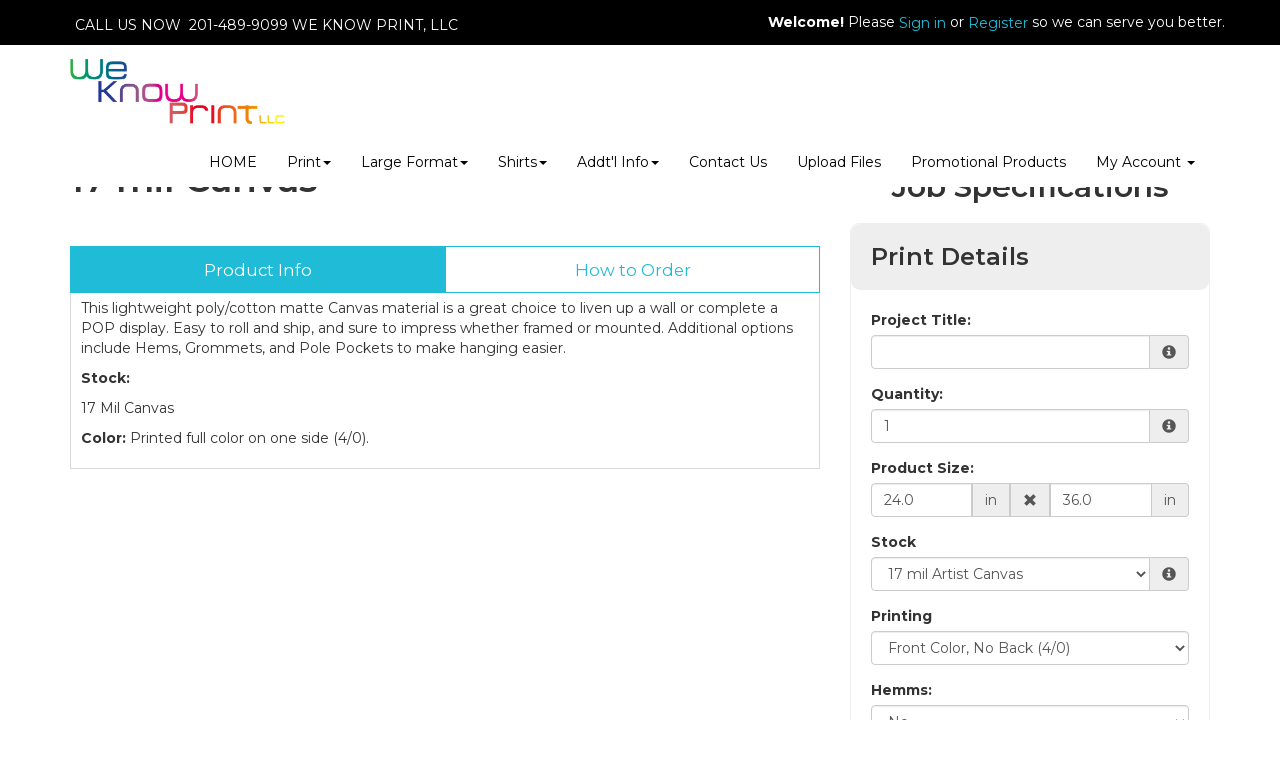

--- FILE ---
content_type: text/html;charset=UTF-8
request_url: https://www.wkprint.com/product/59
body_size: 67462
content:
<!DOCTYPE html>
<html lang="en" ng-app="App">
<head>

<title>We Know Print, LLC &middot; 17 mil Canvas</title>

	<meta name="viewport" content="width=device-width, initial-scale=1, maximum-scale=1, user-scalable=no">
	<meta http-equiv='Content-Type' content='text/html; charset=UTF-8' />

	<script type="text/javascript" src="/scripts/jquery/jquery-3.1.1.min.js"></script>

	<script type="text/javascript" src="/app/assets/lib/angular/1.5/angular.min.js"></script>
	<script type="text/javascript" src="//ajax.googleapis.com/ajax/libs/angularjs/1.5.0/angular-sanitize.js"></script>
	<script type="text/javascript" src="/app/assets/lib/bootstrap/3.3.7/js/bootstrap.min.js"></script>
	<link href='/app/assets/lib/bootstrap/3.3.7/css/bootstrap.min.css' rel='stylesheet' type='text/css'>

	<script type="text/javascript" src="/app/assets/lib/uiMask.min.js"></script>

	<script type="text/javascript" src="/app/assets/js/app.js"></script>

	<script type="text/javascript" src="/app/components/pcInput/pcInput.module.js"></script>
	<script type="text/javascript" src="/app/components/pcInput/pcInput.component.js"></script>

	<script type="text/javascript" src="/app/components/header/header.module.js"></script>
	<script type="text/javascript" src="/app/components/header/header.component.js"></script>

	<link rel='stylesheet' type='text/css' href='/app/components/s-menu/s-menu.css'>

	<script type="text/javascript" src="/app/components/sideMenu/sideMenu.module.js"></script>
	<script type="text/javascript" src="/app/components/sideMenu/sideMenu.component.js"></script>
	<link rel='stylesheet' type='text/css' href='/app/components/sideMenu/sideMenu.css'>

	<script type="text/javascript" src="/app/components/footer/footer.module.js"></script>
	<script type="text/javascript" src="/app/components/footer/footer.component.js"></script>

	<script type="text/javascript" src="/app/components/steps/steps.module.js"></script>
	<script type="text/javascript" src="/app/components/steps/steps.component.js"></script>
	<link rel='stylesheet' type='text/css' href='/app/components/steps/steps.css'>

	<script type="text/javascript" src="/app/components/creditCards/creditCards.module.js"></script>
	<script type="text/javascript" src="/app/components/creditCards/creditCards.component.js"></script>
	<link rel='stylesheet' type='text/css' href='/app/components/creditCards/creditCards.css'>

	<script type="text/javascript" src="/app/components/storeGreen/storeGreen.module.js"></script>
	<script type="text/javascript" src="/app/components/storeGreen/storeGreen.component.js"></script>
	<link rel='stylesheet' type='text/css' href='/app/components/storeGreen/storeGreen.css'>

	<link rel='stylesheet' type='text/css' href='/app/components/featuredProducts/featuredProducts.css'>

	<link rel='stylesheet' type='text/css' href='/app/components/s-menu/mobile.css'>
	<link rel='stylesheet' type='text/css' href='/app/components/sideMenu/mobile.css'>

	<link href='/app/assets/lib/bootstrap/submenu/bootstrap-submenu.min.css' rel='stylesheet' type='text/css'>

	<link href='/css/addons.css' rel='stylesheet' type='text/css'>
	<link rel='stylesheet' type='text/css' href='https://cdn.presscentric.com/skins/addons/mega-nav-1-0-0.css'>
<link href='https://cms.presscentric.com/4a93wLWMT1dPo7oom7on6i/skin-14/css/skin.css' rel='stylesheet' type='text/css'>
<link href='/custom.css' rel='stylesheet' type='text/css'>
<link href='/css/print.css' rel='stylesheet' type='text/css' media='print'>
	<link href='/app/assets/css/creditCards.css' rel='stylesheet' type='text/css'>
	<!--[if lt IE 7.]>
	<script defer type="text/javascript" src="/scripts/pngfix.js"></script>
	<![endif]-->

	<script type="text/javascript" src="/scripts/core-0.11.js"></script>

	<!-- Crawlers -->
	<meta name="google-site-verification" content="">
	<meta name="y_key" content="">
	<!-- Meta -->
	<meta name="generator" content="PressCentric">
	<meta name="copyright" content="We Know Print, LLC">
	<meta name="description" content="Looking for beautifully printed Canvas Banners? Contact us today for professional Canvas Banner printing services.">
	<meta name="keywords" content="fabric banners, canvas banners, framed banners, mounted banners, mounted fabric banners, 17mil canvas, single sided, canvas banner printing, fabric banner printing">
	<style>
		.list-group.borderless .list-group-item {
  			border: none;
		}
	</style>
	<script type="text/javascript" src="/scripts/pricing-2.5.js"></script>
	<script type="text/javascript" src="/scripts/overlibmws.js"></script>
	<script type="text/javascript" src="/scripts/overlibmws_iframe.js"></script>
	<script type="text/javascript" src="/scripts/clipboard.js"></script>
	<script type="text/javascript">
		var firstLoad = true;
		var mCache = [];
		var tablePricing = true;
		var multisize = false;
		var isTrade = ('true' == 'false') && ('true' == 'true');

		/* Media */
		var stock = [0.00,0];
		var stockUnit = [1,0];
		var stockMethod = ["BASIC",0];
		var stockWeight = [100.0,0];
		var stockRecycled = [0.0,0];
		var stockWidth = [12.0,0];
		var stockHeight = [12.0,0];
		var stockTableQ = [[],0];
		var stockTableP = [[],0];
		var stockMarkup = [0,0];

		/* Printing */
		var pTypes = {"4-0--983111961":[0.00,0.0000,0.00,0.0000,0.00,0,0,0],0:[]};
		var pFront = {"4-0--983111961":4,0:[]};
		var pBack = {"4-0--983111961":0,0:[]};
		
		var pTableQtty = {"4-0--983111961":[1.00],0:[]};
		var pTableCost = {"4-0--983111961":[3.00000],0:[]};
		

		/* Multipage */
		

		/* Custom Fields */
		var cFieldIds = [30,29,31,0];
		var cFieldTypes = ["SELECT","SELECT","SELECT",0];
		var cFieldCosts = [[ [0.0000,0.0000], [0.0000,3.0000], [0.0000,3.0000],0],[ [0.0000,0.0000], [0.0000,3.0000], [0.0000,3.0000],0],[ [0.0000,0.0000], [0.0000,1.0000], [0.0000,1.0000],0],0];
		var cFieldWeights = [[[0.00],[0.00],[0.00],0],[[0.00],[0.00],[0.00],0],[[0.00],[0.00],[0.00],0],0];
		var cFieldWeightful = [false,false,false,false];
		var cFieldUsage = ["QUANTITY","QUANTITY","QUANTITY",0];
		var cFieldUnit = [[1,1,1,0],[1,1,1,0],[1,1,1,0],0];
		var cFieldMethod = [["BASIC","BASIC","BASIC",0],["BASIC","BASIC","BASIC",0],["BASIC","BASIC","BASIC",0],0];
		var cFieldTableQ = [[[],[],[],0],[[],[],[],0],[[],[],[],0],0];
		var cFieldTableP = [[[],[],[],0],[[],[],[],0],[[],[],[],0],0];
		var cFieldMarkup = [0,0,0,0];

		/* Markups */
		var markups = {"1":{"q":[1],"p":[300.00]},"2":{"q":[1],"p":[300.00]}};
		var tradeMarkups = {"1":{"q":[1],"p":[300.00]},"2":{"q":[1],"p":[300.00]}};
		var productMarkup = 2;

		var printingMarkup = 0;
		var tradeStoreMarkup = 0;


		
		var currRate = 1;
		
		var minimum = 0.00;
		var upcharge = 0.00;
		var discount = 0.00;
		var discountMax = 0.00;
		var layoutMode = false;
		var multipage = false;
		var saddle = false;
		var rotation = -1

		var productWeight = parseFloat('0.0');
		
				var defaultQuantity = parseInt('1.00');
			

		function calc() {
			$('#quote-top').html("$0.00");
			if (multisize) updateSizes();
			var DEBUG;
			DEBUG = true;
			var mMargin = 0.0;
			var mGutters = layoutMode ? 0.0 : 0;
			var mvGutter = layoutMode ? 0.0 : 0;
			var mcGutter = layoutMode ? 0.0 : 0;
			var trim = layoutMode ? 0.0 : 0;
			var bleed = layoutMode ? 0.0 : 0;
			var maxNup = layoutMode? 0: Number.MAX_VALUE;
			var plusCover = multipage ? $('#coverType').prop('selectedIndex') == 1 : false;
			var stockSelected = $('#media').prop('selectedIndex');
			var sWidth = stockWidth[stockSelected];
			var sHeight = stockHeight[stockSelected];
			var width, height;
			if (multisize) {
				var sizesSelectedIndex = $('#sizes').prop('selectedIndex');
				width = sizes[sizesSelectedIndex][0];
				height = sizes[sizesSelectedIndex][1];
				$('#size\\.width').val(width);
				$('#size\\.height').val(height);
			} else {
				width = $('#size\\.width').val() * 1;
				height = $('#size\\.height').val() * 1;
			}

			// printing -- choose first when product is commodity
			var pType;
			
				pType = $('#printing').val();
			
			var pMethod = $('#printingMethod').prop('selectedIndex');
			var dgtDis = (pTypes[pType][0] == 0 && pTypes[pType][1] == 0);
			var offDis = (pTypes[pType][2] == 0 && pTypes[pType][3] == 0);
			if (dgtDis || offDis) {
				$('#prn-method').hide();
				// if one of the formula-based methods has it's price set to 0 it is considered disabled and the
				// other method is assumed as effective
				$('#printingMethod').prop('selectedIndex', offDis ? 1 : 2);
				pMethod = offDis ? 1 : 2;
			} else {
				$('#prn-method').show();
			}
			
			//Quantity
			var qtty = $('#quantity').val();
			
			if (isNaN(qtty) || qtty <= 0) {
				if ($('#quote-val').length) {
					$('#quote-val').html("");
					$('#save-unit').html("N/A");
					if (discount > 0) { $('#save-full').html("N/A"); $('#save-discount').html("N/A"); }
				}
				
				return;
			}
			
					qtty = parseInt(qtty);
				
			const container = $('#quantity').parents('div.form-group.field-quantity');
			const msgBox = container.find('div.control-label.info');
			if(!firstLoad) {
			
			}
			//Media Usage
			var pages = multipage ? $('#pages').val() : 1;
			var sheetCap, sheets, covers;

		
			//Area Mode, rounding up
			sheetCap = Math.max(width/sWidth * height/sHeight, height/sWidth * width/sHeight);
			if (DEBUG) $('#dbg_sheetCap').html("area/t " + sheetCap);
			sheets = Math.ceil(sheetCap) * qtty;
			covers = 0;
		
			//calculation start
			var quote = 0.0;
			//printing values
			var pSetMx = 1, pOper;
			if (multipage) {
//				pSetMx = sheetCap;
				pOper = sheets * 2;
			} else {
				pOper = qtty;
			}

			//printing cost
			let pCost = 0, pMakeReady = 0;
			if (tablePricing) {
				pMakeReady = pTypes[pType][7];
				sheets += pMakeReady;
				let pSetup = pTypes[pType][4]; //setup cost
				let pQtty = pricingQuantity(qtty, 'AREA_SCALE', width, height, sheets, pBack[pType], pages);
				pCost += volumePricing(pQtty, 'ALL_UNITS', 1, 0, 0, pTableQtty[pType], pTableCost[pType]);
				pCost += pSetup;
				pCost = markup(printingMarkup, markups, qtty, pCost);
				quote += pCost;
			} else {
				let dgt = pTypes[pType][0] * pSetMx + (pOper * pTypes[pType][1]);
				let off = pTypes[pType][2] * pSetMx + (pOper * pTypes[pType][3]);
				switch (pMethod) {
					case 1: pCost = dgt; pMakeReady = pTypes[pType][5]; break;
					case 2: pCost = off; pMakeReady = pTypes[pType][6]; break;
					default: pCost = Math.min(dgt, off); pMakeReady += pTypes[pType][dgt < off ? 5 : 6];
				}
				sheets += pMakeReady;
				pCost = markup(printingMarkup, markups, qtty, pCost);
				quote += pCost;
				//auto printing method
				$('#printingMethod').find('option').eq(0).text("Best Price for chosen quantity - " + (dgt<off?"Digital":"Offset"));
			}
			if (DEBUG) {
				$('#dbg_printing').html(pCost.toFixed(2));
				$('#dbg_mr').html(pMakeReady);
				if (plusCover) $('#dbg_covers').show();
				else $('#dbg_covers').hide();
			}

  		//plus cover cost
			let pcCost = 0, pcMakeReady = 0;
			if (plusCover) {
				//printing
				var cType = $('#coverPrinting').val();
				var cSelected = $('#coverMedia').prop('selectedIndex');
				if (tablePricing) {
					pcMakeReady = cpTypes[cType][7];
					covers += pcMakeReady;
					let pcSetup = cpTypes[cType][4]; //setup cost
					let cPages = 'AREA_SCALE' == 'SPREADS' ? (oneSided ? 4 : 8) : (saddle ? 4 : 2)
					let cQtty = pricingQuantity(qtty, 'AREA_SCALE', width, height, covers, cpBack[cType], cPages);
					pcCost += volumePricing(cQtty, 'ALL_UNITS', 1, 0, 0, cpTableQtty[cType], cpTableCost[cType]);
					pcCost += pcSetup;
					pcCost = markup(printingMarkup, markups, qtty, pcCost);
					quote += pcCost;
				} else {
					let c_dgt = cpTypes[cType][0] * pSetMx + (covers * cpTypes[cType][1]);
					let c_off = cpTypes[cType][2] * pSetMx + (covers * cpTypes[cType][3]);
					switch (pMethod) {
						case 1: pcCost = c_dgt; pcMakeReady = cpTypes[cType][5]; break;
						case 2: pcCost = c_off; pcMakeReady = cpTypes[cType][6]; break;
						default: pcCost = (dgt < off ? c_dgt : c_off); pcMakeReady = cpTypes[cType][dgt < off ? 5 : 6];
					}
					covers += pcMakeReady;
					quote += pcCost;
				}
				if (DEBUG) {
					$('#dbg_c_printing').html(pcCost.toFixed(2));
					$('#dbg_c_mr').html(pcMakeReady);
				}
			}
			
				//adding stock/media cost
				var qTotal = quote;
				var stockCost = volumePricing(sheets, stockMethod[stockSelected], stockUnit[stockSelected], 0, stock[stockSelected], stockTableQ[stockSelected], stockTableP[stockSelected], pCost, qTotal);
				stockCost = markup(stockMarkup[stockSelected], markups, sheets, stockCost);
				var sheetCost = stockCost / sheets;
				if (DEBUG) {
					$('#dbg_sheets').html(sheets);
					$('#dbg_stockPrice').html(sheetCost.toFixed(4));
					$('#dbg_stockTotal').html(stockCost.toFixed(2));
				}
				quote += stockCost;

				//adding cover stock/media cost
				if (plusCover) {
					var cStockCost = volumePricing(covers, cstockMethod[cSelected], cstockUnit[cSelected], 0, cstock[cSelected], cstockTableQ[cSelected], cstockTableP[cSelected], pcCost, qTotal);
					cStockCost = markup(cstockMarkup[cSelected], markups, covers, cStockCost);
					var cSheetCost = cStockCost / covers;
					if (DEBUG) {
						$('#dbg_c_sheets').html(covers);
						$('#dbg_c_stockPrice').html(cSheetCost.toFixed(2));
						$('#dbg_c_stockTotal').html(cStockCost.toFixed(2));
					}
					quote += cStockCost;
				}
			

			//custom fields costs
			var totalCustomCost = 0;
			var cWeight = 0;
			for (var i = 0; i < cFieldIds.length; i++) {
				var cFieldName = 'custom_' + cFieldIds[i];
				var cField = $("#" + cFieldName);
				var cCheckboxes = $('input:checkbox[name="' + cFieldName + '"]');
				var cMultiqutity = $('input[name="'+ cFieldName + '"]');
				var usage = cFieldUsage[i];
				var printingCost = pCost + pcCost;
				var cQtty = qtty;
				var cq = pricingQuantity(cQtty, usage, width, height, sheets, 0, pages, printingCost);
				var customCost = 0;
				var cTotal = quote;
				var weightful = cFieldWeightful[i];
				if (cFieldTypes[i] == 'NUMBER_PRICING' && $.isNumeric(cField.val())) {
					cq = pricingQuantity(Number(cField.val()), usage, width, height, sheets, 0, pages, printingCost);
					customCost = cFieldCost(cq, i, 0, pCost, cTotal);
				} else if(cFieldTypes[i] == 'MULTI_QTTY') {
					for(var ci = 0; ci < cMultiqutity.length; ci++) {
						var coField = $(cMultiqutity[ci]);
						var coValue = parseInt(coField.val());
						if(isNaN(coValue) || coValue < 0) {
							coValue = 0;
						}
						var ccq = pricingQuantity(coValue, usage, width, height, sheets, 0, pages, printingCost);
						customCost += cFieldCost(ccq, i, ci, pCost, cTotal);
					}

				} else if (cCheckboxes.length > 0) {
					for (var ci = 0; ci < cCheckboxes.length; ci++) {
						if (cCheckboxes[ci].checked)
							customCost += cFieldCost(cq, i, ci, pCost, cTotal);
					}
				} else if (cField.length && cField.find('option').length > 0) {
					customCost = cFieldCost(cq, i, cField.prop('selectedIndex'), pCost, cTotal);
				}
				//adding up custom cost
				if (customCost > 0) {
					customCost = markup(cFieldMarkup[i], markups, cq, customCost);
					totalCustomCost += customCost;
					quote += customCost;
				}
				var fixedQtty = usage != 'QUANTITY';
				if(weightful) {
					if (cFieldTypes[i] == 'NUMBER_PRICING') {
						var unit = cQtty/cFieldUnit[i][0];
						if(fixedQtty) {
							unit *= cFieldUnit[i][0];
						}
						cWeight += (unit * cFieldWeights[i][0][0]);
					} else if(cFieldTypes[i] == 'MULTI_QTTY') {
						for(var ci = 0; ci < cMultiqutity.length; ci++) {
							var coField = $(cMultiqutity[ci]);
							var coValue = parseInt(coField.val());
							if(isNaN(coValue) || coValue < 0) {
								if ($('#quote-val').length) {
									$('#quote-val').html("");
									$('#save-unit').html("N/A");
									if (discount > 0) { $('#save-full').html("N/A"); $('#save-discount').html("N/A"); }
								}
								return;
							}
							var unit = coValue/cFieldUnit[i][ci];
							if(fixedQtty) {
								unit *= cFieldUnit[i][ci];
							}
							cWeight += (unit * cFieldWeights[i][ci][0]);
						}
					} else if(cCheckboxes.length > 0) {
						for (var ci = 0; ci < cCheckboxes.length; ci++) {
							var unit = cQtty/cFieldUnit[i][ci];
							if(fixedQtty) {
								unit *= cFieldUnit[i][ci];
							}
							cWeight += (unit * cFieldWeights[i][ci][0]);
						}
					} else if(cField.length && cField.find('option').length > 0) {
						var oIdx = cField.prop('selectedIndex');
						var unit = cQtty/cFieldUnit[i][oIdx];
						if(fixedQtty) {
							unit *= cFieldUnit[i][oIdx];
						}
						cWeight += (unit * cFieldWeights[i][oIdx][0]);
					}
				}
			}
			if (DEBUG) {
				$('#dbg_custom').html(totalCustomCost.toFixed(4));
			}

			//env. effect
			var tWeight, tRecycled;
			
			if (plusCover) {
				var twStock = stockWeight[$('#media').prop('selectedIndex')]/1000*sheets;
				var twCover = cstockWeight[$('#coverMedia').prop('selectedIndex')]/1000*covers;
				tWeight = twStock + twCover;
				tRecycled = (twStock*stockRecycled[$('#media').prop('selectedIndex')] + twCover*cstockRecycled[$('#coverMedia').prop('selectedIndex')]) / tWeight;
			} else {
				tWeight = (stockWeight[$('#media').prop('selectedIndex')]/1000*sheets);
				tRecycled = stockRecycled[$('#media').prop('selectedIndex')];
			}
			
			tWeight += cWeight;
			tWeight += (productWeight * qtty);
			if (DEBUG) $('#dbg_weight').html(tWeight.toFixed(2) + ", " + tRecycled.toFixed(0) + "% rec.");
			
			tWeight *= (tRecycled/100);

			

			//applying markup, if set to product
			quote = markup(productMarkup, markups, qtty, quote);

			//upcharge/discount
			if (upcharge > 0) {
				if (DEBUG) $('#dbg_upcharge').html( (quote * upcharge / 100).toFixed(2) + " (" + upcharge + "%)") ;
				quote += quote * upcharge / 100;
			}

			// trade product markup
  			if(isTrade){
            	quote = markup(tradeStoreMarkup, tradeMarkups, qtty, quote);
            }

			if (discount > 0) {
				var discountVal = (quote*discount/100)>discountMax?discountMax:(quote*discount/100);
				
				quote -= discountVal;
			}
			

			//applying minimum price for product (if set)
			if (minimum > 0) {
				quote = Math.max(quote, minimum);
			}

			//currency rate
			quote *= currRate;

			//output
			
		}

		function calcShippingQuote(weight) {
			var zipcode = $('#shipping-quote-zip').val();
			var productId = '59'||'';
			var width = $('#size\\.width').val()||'';
			var height = $('#size\\.height').val()||'';
			var mediaId = $('#media').val()||'';
			var qtty = $('#quantity').val() || '';
			var coverMediaId = $('#coverMedia').val()||'';
			var resultContainer = $('#shipping-rates');
			var appendData = function(name) {
				var html = '<li class="list-group-item">' + name + '</li>';
				resultContainer.append(html);
			}

			var appendError = function(text) {
				$('#shipping-quote-zip').parents('.form-group').addClass('has-error');
				var html = '<li class="list-group-item list-group-item-danger">' + text + '</li>';
				resultContainer.append(html);
			}
			zipcode = (zipcode||'').trim();
			var usZip = /^\d{5}(?:-\d{4})?$/
			var caPostal = /^[^DFIOQUWZ]\d[^DFIOQU]\s?\d[^DFIOQU]\d$/i
			$('#shipping-quote-zip').parents('.form-group').removeClass('has-error')
			if(!!zipcode && !usZip.test(zipcode) && !caPostal.test(zipcode)) {
				appendError('Invalid ZIP/Postal Code');
				return;
			} else {
				$('#shipping-quote-zip').parents('.form-group').removeClass('has-error');
			}
			if (!!zipcode) {
				$.ajax({
					url: '/api/shipping?weight=' + weight + '&postal=' + zipcode + "&productId=" +
							productId + "&width=" + width + "&height=" + height + "&mediaId=" + mediaId + "&coverMediaId=" + coverMediaId + "&qtty=" + qtty,
					success: function(res) {
						var rates = res.rates;
						var errors = res.errors
						resultContainer.html('');
						if(!!rates)
							rates.forEach(obj => appendData(obj.name));
						if(!!errors) {
							errors.forEach(e => appendError(e.text));
						}
					}
				});
			}
		}

		function cFieldCost(cq, i, s, pCost, subtotal) {
			return volumePricing(cq, cFieldMethod[i][s], cFieldUnit[i][s], cFieldCosts[i][s][0], cFieldCosts[i][s][1], cFieldTableQ[i][s], cFieldTableP[i][s], pCost, subtotal);
		}

		function updateSizes() {
			var pp = sizesPrinting[$('#sizes').prop('selectedIndex')];
			for (var i = 0; i < pp.length - 1; i++) {
				$('#printing').find('option').eq(i).val(pp[i]);
			}
		}

		var decimalPlaces = function(){
		   function isInt(n){ return typeof n === 'number' && parseFloat(n) == parseInt(n, 10) && !isNaN(n); }
		   return function(n){
		      var a = Math.abs(n);
		      var c = a, count = 1;
		      while(!isInt(c) && isFinite(c)) { c = a * Math.pow(10,count++); }
		      return count-1;
		   };
		}();

		function cover() {
			if ($('#coverType').prop('selectedIndex') == 0) $('#cvr-opt').hide();
			else $('#cvr-opt').show();
			rewriteLabels();
			rewritePageOptions();
			calc();
		}

		function rewritePageOptions() {
			var value = $('#coverType').val();
			var pages = $('#pages');
			switch(value) {
				case 'PLUS_COVER':
					pages.find('option').each(function(){
						var o = $(this);
						o.text((parseInt(o.val()) + 4) + ' ('+ o.val() +' inside + 4 cover)' )
					});
					break;
				case 'SELF_COVER':
				default:
					pages.find('option').each(function() {
						var o = $(this);
						o.text(o.val())
					});
					break;
			}
		}

		function dsp(src) {
			if (src < 1) return src.toFixed(2);
			else if (src < 100) return src.toFixed(2);
			else if (src < 1000) return src.toFixed(1);
			else if (src < 100000) return (src/1000).toFixed(1) + "K";
			else if (src < 1000000) return (src/1000).toFixed(0) + "K";
			else if (src < 100000000) return (src/1000000).toFixed(1) + "M";
			else if (src < 1000000000) return (src/1000000).toFixed(0) + "M";
			else return (src/1000000000).toFixed(1) + "B";
		}
		function ecHelp() {
			var $ehelp = $('#ehelp');
			if ($ehelp.is(':visible')) {
				$ehelp.hide();
			} else {
				$ehelp.show();
			}
		}

		//http://davidwalsh.name/javascript-debounce-function
		function debounce(func, wait, immediate) {
			var timeout;
			return function() {
				var context = this, args = arguments;
				var later = function() {
					timeout = null;
					if (!immediate) func.apply(context, args);
				};
				var callNow = immediate && !timeout;
				clearTimeout(timeout);
				timeout = setTimeout(later, wait);
				if (callNow) func.apply(context, args);
			};
		};

		function rewriteLabels() {
			var value = $('#coverType').val();
			switch(value) {
				case 'SELF_COVER':
					$('#stock-label').text('Stock');
					$('#printing-label').text('Printing');
					break;
				case 'PLUS_COVER':
					$('#stock-label').text('Inside Pages Stock');
					$('#printing-label').text('Inside Pages Printing');
					break;
				default:
					$('#stock-label').text('Stock');
					$('#printing-label').text('Printing');
					break;
			}
		}

		function isValidQuantity(str) {
			var n = Math.floor(Number(str));
			return n !== Infinity && String(n) === str && n > 0;
		}

		function checkAvailability() {
			
			//$('div#availabilityMessageBox').remove();
			const productId = '59'||'';
			let quantity = $('#quantity').val();
			if(!quantity) return;
			if(!productId) return;
			
			const container = $('#quantity').parents('div.form-group.field-quantity');
			const msgBox = container.find('div.control-label.info');
			if(!firstLoad) {
				container.removeClass('has-error');
				msgBox.html('');
			} else {
				firstLoad = false;
			}
			

			if(!isValidQuantity(quantity)) {
				container.addClass('has-error');
				msgBox.html('<span id="quantity.errors" class="error">Invalid Quantity</span>');
				return;
			}
			try {
				quantity = parseInt(quantity);
				if(isNaN(quantity) && checkQuantityVisibility()) {
					throw quantity;
				}
			} catch(_) {
				container.addClass('has-error');
				msgBox.html('<span id="quantity.errors" class="error">Invalid Quantity</span>');
				return;
			}
			const records = [];
			const data = {
				productId, quantity, records
			};

			for(let i = 0; i < cFieldIds.length; i++) {
				const id = cFieldIds[i];
				const type = cFieldTypes[i];
				if(!!id) {
					switch(type) {
						case 'MULTI_SELECT':
							records.push({
								uid: id,
								value: $('*[name^="custom_' + id +'"]:checked').map((i, e) => $(e).val()).get().join()
							});
							break;
						case 'SELECT':
							records.push({
								uid: id,
								value: $('*[name^="custom_' + id +'"]').val()
							});
							break;
						case 'MULTI_QTTY':
							records.push({
								uid: id,
								value: $('*[name^="custom_' + id +'"]').map((i, e) => {
									var d = parseInt($(e).val());
									if(isNaN(d)) {
										d = 0;
									}
									return d;
								}).get().join()
							});
							break;
						default:
							records.push({
								uid: id,
								value: $('*[name^="custom_' + id +'"]').map((i, e) => $(e).val()).get().join()
							});
					}

				}
			}
			$.ajax({
				url: '/api/inventory/availability',
				type: 'POST',
				data: JSON.stringify(data),
				contentType: 'application/json; charset=utf-8',
				dataType: 'json'
			}).done(function(data){
				$('#btn-submit').prop('disabled', false);
				switch(data.availability) {
					case 'UNAVAILABLE':
						$('#btn-submit').prop('disabled', true);
					default:
						stockMessage(data);
				}
			}).fail(function(xhr) {
				if(xhr.status == 400) {
					container.addClass('has-error');
					msgBox.html('<span id="quantity.errors" class="error">Invalid Number</span>');
				}
			});
		}

		function stockMessage(data){
		    const { availability, inventory } = data;
			const msgBox = $('div#availabilityMessageBox');
			msgBox.removeClass('alert alert-info alert-warning alert-danger').text('');
			if(!availability || !inventory) return;
			const quantity = (!!inventory && !!inventory.quantity)? inventory.quantity : 0;
			const name = inventory.name;
			switch(availability) {
				case 'WARNING':
					msgBox.addClass('alert alert-info').text('Low stock (' + name + ') - only '+ quantity + ' left.');
					break;
				case 'BACKORDER':
					msgBox.addClass('alert alert-warning').text('This item (' + name + ') will be back-ordered - ' + quantity + ' available.');
					break;
				case 'UNAVAILABLE':
				    if(quantity <= 0)
					    msgBox.addClass('alert alert-danger').text('This item (' + name + ') is out of stock.');
					else
					    msgBox.addClass('alert alert-danger').text('The number of items (' + name + ') in stock is insufficient - only ' + quantity + ' available.');
					break;
				default:
                	if(quantity > 0) {
                	    msgBox.addClass('alert alert-info').text('In stock (' + name + ') - ' + quantity + ' left');
                	}
			}
		}

		//initial calculation
		$(window).bind("load", calc);
		$(window).bind("load", cFiles);
		$(window).bind("load", cover);
    	$(function() {
        //paper popup
        	$('#tip_paper').hover(function() {
				var e=$(this);
				e.off('hover');
				var $media = $('#media');
				var selectedIndex = $media.prop('selectedIndex');
				$.ajax({
					'url': "/media/description?id=" + $media.val()
				}).done(function (obj) {
					e.attr({'data-content' : obj});
					e.popover('show');
				});
			});
		
		if(checkQuantityVisibility()) {
			$('div.form-group.field-quantity').find('label.control-label').show();
			$('div.form-group.field-quantity').find('div.input-group').show();
		} else {
			$('div.form-group.field-quantity').find('label.control-label').hide();
			$('div.form-group.field-quantity').find('div.input-group').hide();
		}
		$('#quantity').on('input', checkAvailability);
		$('*[name^=custom_]').on('change', checkAvailability);
		$('*[name^=custom_]').on('input', checkAvailability);
		$('#quantity').trigger('input');
		rewriteLabels();
	});

		function paperPopup(cbxId, src) {
			var selectedIndex = $(cbxId).prop('selectedIndex');
			var mn = $(cbxId).find('option').eq(2).text();
			if (mCache[cbxId]) {
				mpop(mCache[cbxId], mn, src);
			} else {
				mpop("<div style='text-align:center;'><br><br><img src='/images/ajax.gif' width='14' height='10'></div>", mn, src);
				$.ajax({
					'url': "/media/description?id=" + $('#' + cbxId).val(),
					'success': function (obj) {
						mCache[cbxId] = obj.responseText;
						mpop(obj.responseText, mn, src);
					}
				});
			}
		}

		function checkQuantityVisibility() {
			var show = true;
			
			var DEBUG = false;
			return show || DEBUG;
		}

		function cFiles() {
			var filesMode = $('input:checked[type="radio"][name="filesMode"]').each(function (t, i) {
				//$(this).val(0);
			});
			//var filesMode = $$('input:checked[type="radio"][name="filesMode"]').pluck('value')[0];
			var b = $('#btn-submit');
			if (b) {
				b.removeClass('upload');
				b.removeClass('customize');
				b.removeClass('skip');
			}
			switch (filesMode) {
				case 'upload': b.addClassName('upload'); break;
				case 'customize': b.addClassName('customize'); break;
				case 'skip': b.addClassName('skip'); break;
			}
		}
		function mpop(text, mn, src) { overlib("<div style='width:286px;'>" + text + "</div>",STICKY,CLOSECLICK,CAPTION,(mn==''?'Help':mn),WIDTH,284,HEIGHT,80,REF,src.id,REFY,14,REFX,-278); }
		function flush(cbxId) {	mCache[cbxId] = null;	}
		function ecClip() {
			var env_trees = $('#env_trees').html();
			var env_wastewb = $('#env_wastewb').html();
			var env_wastew = $('#env_wastew').html();
			var env_waste = $('#env_waste').html();
			var env_ghouse = $('#env_ghouse').html();
			var env_energy = $('#env_energy').html();
			copyToClip(env_trees + ' trees\n' + env_wastewb + ' lbs of water-borne waste\n' + env_wastew + ' gallons of wastewater\n' + env_waste + ' lbs of solid waste\n' + env_ghouse + ' greenhouse gases\n' + env_energy + ' BTUs of energy');
		}
	</script><!-- Custom HTML Header -->
	<script>
  (function(i,s,o,g,r,a,m){i['GoogleAnalyticsObject']=r;i[r]=i[r]||function(){
  (i[r].q=i[r].q||[]).push(arguments)},i[r].l=1*new Date();a=s.createElement(o),
  m=s.getElementsByTagName(o)[0];a.async=1;a.src=g;m.parentNode.insertBefore(a,m)
  })(window,document,'script','https://www.google-analytics.com/analytics.js','ga');

  ga('create', 'UA-102804283-12', 'auto');
  ga('send', 'pageview');

</script><script>
		//FIXME: Move to separate service once will switch to API call
		angular.module('SideMenu').factory('SideMenuService', function() {
			function getMenuList(){
				return [ {
  "group" : {
    "id" : 43,
    "priority" : 0,
    "name" : "Acrylic",
    "url" : "Acrylic",
    "tags" : [ ]
  },
  "products" : {
    "64" : {
      "menuTitle" : "Acrylic Signs with no Mask",
      "link" : "64"
    }
  },
  "name" : "Acrylic"
}, {
  "group" : {
    "id" : 33,
    "priority" : 0,
    "name" : "Aluminum Signs",
    "url" : "Aluminum Signs",
    "tags" : [ ]
  },
  "products" : {
    "52" : {
      "menuTitle" : "Alluminum Heavy Duty Signs",
      "link" : "52"
    }
  },
  "name" : "Aluminum Signs"
}, {
  "group" : {
    "id" : 47,
    "priority" : 0,
    "name" : "Art Charges",
    "url" : "Art Charges",
    "tags" : [ ]
  },
  "products" : {
    "122" : {
      "menuTitle" : "Charges for Artwork",
      "link" : "122"
    }
  },
  "name" : "Art Charges"
}, {
  "group" : {
    "id" : 35,
    "priority" : 0,
    "name" : "Banner with Stand",
    "url" : "Banner with Stand",
    "tags" : [ ]
  },
  "products" : {
    "76" : {
      "menuTitle" : "Telescopic Backdrop Banner Stand",
      "link" : "76"
    },
    "77" : {
      "menuTitle" : "Indoor Banner with Retractable Stand 33\" wide",
      "link" : "77"
    },
    "78" : {
      "menuTitle" : "Indoor Banner with Retractable Stand 47\" wide",
      "link" : "78"
    }
  },
  "name" : "Banner with Stand"
}, {
  "group" : {
    "id" : 31,
    "priority" : 0,
    "name" : "Banners - Indoor",
    "url" : "Banners - Indoor",
    "tags" : [ ]
  },
  "products" : {
    "53" : {
      "menuTitle" : "10 mil Premium Indoor Vinyl Banners",
      "link" : "53"
    },
    "54" : {
      "menuTitle" : "15 oz Premium Blockout Vinyl Banner",
      "link" : "54"
    }
  },
  "name" : "Banners - Indoor"
}, {
  "group" : {
    "id" : 32,
    "priority" : 0,
    "name" : "Banners - Outdoor",
    "url" : "Banners - Outdoor",
    "tags" : [ ]
  },
  "products" : {
    "50" : {
      "menuTitle" : "Vinyl Banners",
      "link" : "50"
    },
    "51" : {
      "menuTitle" : "Mesh Banners",
      "link" : "51"
    }
  },
  "name" : "Banners - Outdoor"
}, {
  "group" : {
    "id" : 11,
    "priority" : 0,
    "name" : "Booklets",
    "url" : "Booklets",
    "tags" : [ ]
  },
  "products" : {
    "48" : {
      "menuTitle" : "Saddle Stitched Booklets",
      "link" : "48"
    }
  },
  "name" : "Booklets"
}, {
  "group" : {
    "id" : 12,
    "priority" : 0,
    "name" : "Bookmarks",
    "url" : "Bookmarks",
    "tags" : [ ]
  },
  "products" : {
    "28" : {
      "menuTitle" : "Standard Bookmarks",
      "link" : "28"
    }
  },
  "name" : "Bookmarks"
}, {
  "group" : {
    "id" : 1,
    "priority" : 0,
    "name" : "Business Cards",
    "url" : "Business Cards",
    "tags" : [ ]
  },
  "products" : {
    "1" : {
      "menuTitle" : "Premium Business Cards",
      "link" : "1"
    },
    "7" : {
      "menuTitle" : "BrownKraft Business Card",
      "link" : "7"
    },
    "24" : {
      "menuTitle" : "Standard Business Cards",
      "link" : "24"
    },
    "26" : {
      "menuTitle" : "Folded Business Cards",
      "link" : "26"
    },
    "27" : {
      "menuTitle" : "Natural White Business Cards",
      "link" : "27"
    }
  },
  "name" : "Business Cards"
}, {
  "group" : {
    "id" : 36,
    "priority" : 0,
    "name" : "Car Magnets",
    "url" : "Car Magnets",
    "tags" : [ ]
  },
  "products" : {
    "58" : {
      "menuTitle" : "Car Magnets",
      "link" : "58"
    }
  },
  "name" : "Car Magnets"
}, {
  "group" : {
    "id" : 6,
    "priority" : 0,
    "name" : "Carbonless Forms",
    "url" : "Carbonless Forms",
    "tags" : [ ]
  },
  "products" : {
    "5" : {
      "menuTitle" : "2 Part Carbonless Forms",
      "link" : "5"
    },
    "6" : {
      "menuTitle" : "3 Part Carbonless Forms",
      "link" : "6"
    }
  },
  "name" : "Carbonless Forms"
}, {
  "group" : {
    "id" : 8,
    "priority" : 0,
    "name" : "Catalog",
    "url" : "Catalog",
    "tags" : [ ]
  },
  "products" : {
    "10" : {
      "menuTitle" : "Custom Catalogs",
      "link" : "10"
    },
    "13" : {
      "menuTitle" : "Premium Booklets",
      "link" : "premium-booklets"
    }
  },
  "name" : "Catalog"
}, {
  "group" : {
    "id" : 44,
    "priority" : 0,
    "name" : "Coroplast Signs",
    "url" : "Coroplast Signs",
    "tags" : [ ]
  },
  "products" : {
    "65" : {
      "menuTitle" : "Coroplast Signs 4mm",
      "link" : "65"
    },
    "66" : {
      "menuTitle" : "Coroplast Signs 10mm",
      "link" : "66"
    }
  },
  "name" : "Coroplast Signs"
}, {
  "group" : {
    "id" : 13,
    "priority" : 0,
    "name" : "Door Hangers",
    "url" : "Door Hangers",
    "tags" : [ ]
  },
  "products" : {
    "36" : {
      "menuTitle" : "Door Hangers",
      "link" : "36"
    }
  },
  "name" : "Door Hangers"
}, {
  "group" : {
    "id" : 14,
    "priority" : 0,
    "name" : "Envelopes",
    "url" : "Envelopes",
    "tags" : [ ]
  },
  "products" : {
    "35" : {
      "menuTitle" : "#10 Envelopes",
      "link" : "35"
    },
    "97" : {
      "menuTitle" : "#4 Coin Envelopes",
      "link" : "97"
    },
    "98" : {
      "menuTitle" : "#00 Coin Envelopes",
      "link" : "98"
    },
    "99" : {
      "menuTitle" : "#7 Coin Envelopes",
      "link" : "99"
    },
    "105" : {
      "menuTitle" : "9x12 Booklet Envelopes",
      "link" : "105"
    },
    "106" : {
      "menuTitle" : "6x9 Booklet Envelopes",
      "link" : "106"
    },
    "121" : {
      "menuTitle" : "#7 Coin Envelopes (blank)",
      "link" : "121"
    }
  },
  "name" : "Envelopes"
}, {
  "group" : {
    "id" : 7,
    "priority" : 0,
    "name" : "Event Tents",
    "url" : "Event Tents",
    "tags" : [ ]
  },
  "products" : {
    "8" : {
      "menuTitle" : "Event Tent - 10'x10' Custom Printed",
      "link" : "8"
    }
  },
  "name" : "Event Tents"
}, {
  "group" : {
    "id" : 37,
    "priority" : 0,
    "name" : "Fabric Banners",
    "url" : "Fabric Banners",
    "tags" : [ ]
  },
  "products" : {
    "59" : {
      "menuTitle" : "17 mil Canvas",
      "link" : "59"
    },
    "60" : {
      "menuTitle" : "9 oz Premium Polyester",
      "link" : "60"
    }
  },
  "name" : "Fabric Banners"
}, {
  "group" : {
    "id" : 38,
    "priority" : 0,
    "name" : "Flags",
    "url" : "Flags",
    "tags" : [ ]
  },
  "products" : {
    "74" : {
      "menuTitle" : "Pole Flag - Single Sided",
      "link" : "74"
    },
    "75" : {
      "menuTitle" : "Feather Flag 12 feet - Single Sided",
      "link" : "75"
    }
  },
  "name" : "Flags"
}, {
  "group" : {
    "id" : 29,
    "priority" : 0,
    "name" : "Floor Graphics",
    "url" : "Floor Graphics",
    "tags" : [ ]
  },
  "products" : {
    "55" : {
      "menuTitle" : "Vinyl Flexible Floor Graphics 4 mil",
      "link" : "55"
    },
    "56" : {
      "menuTitle" : "High Tack Adhesive Vinyl Floor Graphics",
      "link" : "56"
    }
  },
  "name" : "Floor Graphics"
}, {
  "group" : {
    "id" : 22,
    "priority" : 0,
    "name" : "Flyers and Brochures",
    "url" : "Flyers and Brochures",
    "tags" : [ ]
  },
  "products" : {
    "29" : {
      "menuTitle" : "Flyers",
      "link" : "29"
    },
    "30" : {
      "menuTitle" : "Brochures",
      "link" : "30"
    },
    "100" : {
      "menuTitle" : "Insert-Half Size 1/1",
      "link" : "100"
    },
    "111" : {
      "menuTitle" : "Full Size Insert- 1/1",
      "link" : "111"
    }
  },
  "name" : "Flyers and Brochures"
}, {
  "group" : {
    "id" : 45,
    "priority" : 0,
    "name" : "Foamcore",
    "url" : "Foamcore",
    "tags" : [ ]
  },
  "products" : {
    "67" : {
      "menuTitle" : "Foamcore 3/16 in",
      "link" : "67"
    }
  },
  "name" : "Foamcore"
}, {
  "group" : {
    "id" : 15,
    "priority" : 0,
    "name" : "Greeting Cards",
    "url" : "Greeting Cards",
    "tags" : [ ]
  },
  "products" : {
    "38" : {
      "menuTitle" : "Greeting Cards",
      "link" : "38"
    }
  },
  "name" : "Greeting Cards"
}, {
  "group" : {
    "id" : 5,
    "priority" : 0,
    "name" : "Letterheads",
    "url" : "Letterheads",
    "tags" : [ ]
  },
  "products" : {
    "4" : {
      "menuTitle" : "Letterheads 4 color",
      "link" : "4"
    },
    "9" : {
      "menuTitle" : "Custom Letterheads",
      "link" : "9"
    }
  },
  "name" : "Letterheads"
}, {
  "group" : {
    "id" : 39,
    "priority" : 0,
    "name" : "Mounted Canvas",
    "url" : "Mounted Canvas",
    "tags" : [ ]
  },
  "products" : {
    "73" : {
      "menuTitle" : "Mounted Canvas",
      "link" : "73"
    }
  },
  "name" : "Mounted Canvas"
}, {
  "group" : {
    "id" : 19,
    "priority" : 0,
    "name" : "Notepads",
    "url" : "Notepads",
    "tags" : [ ]
  },
  "products" : {
    "41" : {
      "menuTitle" : "Notepads - 25 per sheet",
      "link" : "41"
    },
    "42" : {
      "menuTitle" : "Notepads - 50 per sheet",
      "link" : "42"
    }
  },
  "name" : "Notepads"
}, {
  "group" : {
    "id" : 2,
    "priority" : 0,
    "name" : "Postcards",
    "url" : "Postcards",
    "tags" : [ ]
  },
  "products" : {
    "2" : {
      "menuTitle" : "High Gloss UV Coated",
      "link" : "2"
    },
    "15" : {
      "menuTitle" : "Standard Gloss Aqueous",
      "link" : "15"
    },
    "16" : {
      "menuTitle" : "Matte/Dull Aqueous",
      "link" : "16"
    }
  },
  "name" : "Postcards"
}, {
  "group" : {
    "id" : 40,
    "priority" : 0,
    "name" : "Posters",
    "url" : "Posters",
    "tags" : [ ]
  },
  "products" : {
    "32" : {
      "menuTitle" : "Posters",
      "link" : "32"
    },
    "61" : {
      "menuTitle" : "Backlit Posters",
      "link" : "61"
    },
    "62" : {
      "menuTitle" : "Blockout Posters 12pt C2S",
      "link" : "62"
    },
    "63" : {
      "menuTitle" : "Posters - Photopaper Gloss",
      "link" : "63"
    }
  },
  "name" : "Posters"
}, {
  "group" : {
    "id" : 23,
    "priority" : 0,
    "name" : "Presentation Folders",
    "url" : "Presentation Folders",
    "tags" : [ ]
  },
  "products" : {
    "33" : {
      "menuTitle" : "Presentation Folders with 4\" Pockets",
      "link" : "33"
    }
  },
  "name" : "Presentation Folders"
}, {
  "group" : {
    "id" : 24,
    "priority" : 0,
    "name" : "Rack Cards",
    "url" : "Rack Cards",
    "tags" : [ ]
  },
  "products" : {
    "31" : {
      "menuTitle" : "Rack Cards",
      "link" : "31"
    }
  },
  "name" : "Rack Cards"
}, {
  "group" : {
    "id" : 4,
    "priority" : 0,
    "name" : "Sell Sheets",
    "url" : "Sell Sheets",
    "tags" : [ ]
  },
  "products" : {
    "3" : {
      "menuTitle" : "100lb Gloss w/ AQ",
      "link" : "3"
    },
    "37" : {
      "menuTitle" : "Sell Sheets",
      "link" : "37"
    }
  },
  "name" : "Sell Sheets"
}, {
  "group" : {
    "id" : 46,
    "priority" : 0,
    "name" : "Shirts",
    "url" : "Shirts",
    "tags" : [ ]
  },
  "products" : {
    "91" : {
      "menuTitle" : "Keep a Safe Distance Shirts",
      "link" : "91"
    }
  },
  "name" : "Shirts"
}, {
  "group" : {
    "id" : 41,
    "priority" : 0,
    "name" : "Signs",
    "url" : "Signs",
    "tags" : [ ]
  },
  "products" : {
    "68" : {
      "menuTitle" : "PVC 3mm",
      "link" : "68"
    },
    "69" : {
      "menuTitle" : "3/16\" Gator Board",
      "link" : "69"
    }
  },
  "name" : "Signs"
}, {
  "group" : {
    "id" : 3,
    "priority" : 0,
    "name" : "Signs & Banners",
    "url" : "Signs & Banners",
    "tags" : [ ]
  },
  "products" : {
    "17" : {
      "menuTitle" : "24x18Coro Sign w/H Stake",
      "link" : "17"
    },
    "18" : {
      "menuTitle" : "24x18Coro Sign NO Stake",
      "link" : "18"
    },
    "19" : {
      "menuTitle" : "18x12Coro Sign w/H Stake",
      "link" : "19"
    },
    "20" : {
      "menuTitle" : "18x12Coro Sign NO Stake",
      "link" : "20"
    },
    "21" : {
      "menuTitle" : "TY 24x18 Sign w/H Stake",
      "link" : "21"
    },
    "22" : {
      "menuTitle" : "Signcade Plastic Frames ",
      "link" : "22"
    },
    "112" : {
      "menuTitle" : "30x18Coro Sign w/H Stake",
      "link" : "112"
    },
    "113" : {
      "menuTitle" : "30x18Coro Sign NO Stake",
      "link" : "113"
    },
    "124" : {
      "menuTitle" : "12x18Coro Sign NO Stake",
      "link" : "124"
    }
  },
  "name" : "Signs & Banners"
}, {
  "group" : {
    "id" : 30,
    "priority" : 0,
    "name" : "Wall Graphics",
    "url" : "Wall Graphics",
    "tags" : [ ]
  },
  "products" : {
    "57" : {
      "menuTitle" : "Low Tack Adhesive Vinyl Wall Graphics",
      "link" : "57"
    }
  },
  "name" : "Wall Graphics"
}, {
  "group" : {
    "id" : 42,
    "priority" : 0,
    "name" : "Window Graphics",
    "url" : "Window Graphics",
    "tags" : [ ]
  },
  "products" : {
    "70" : {
      "menuTitle" : "See Through Window Vinyl with Laminate",
      "link" : "70"
    },
    "71" : {
      "menuTitle" : "Window Cling - Clear",
      "link" : "71"
    },
    "72" : {
      "menuTitle" : "Window Cling - White",
      "link" : "72"
    }
  },
  "name" : "Window Graphics"
} ];
			}
			return {
				getMenuList : getMenuList
			};
		});
	</script>

	<script>
		//FIXME Remove jQuery tooltip in Bootstrap
		$(document).ready(function () {
			$("[data-toggle=tooltip]").tooltip();
			$('[data-toggle="popover"]').popover();
			$('#s-search input.site-search').on('keypress', function(e){
				var urlParams = new URLSearchParams(window.location.search);
				var contentMode = '59' == 'content';
				if(e.key == 'Enter') {
					e.preventDefault();
					var value = $(this).val();
					document.location.href='/search'+  (contentMode?'/content':'/products') + '?page=1&size=20&criteria=' + value;
				}
			});
		});
	</script>

</head>
<body class="product p-59 group-37">

<div id="body-wrapper">
	<div id="s-wrapper">
		<div id="s-nav">

			<div class="container" style="position: relative;">

				<nav class="navbar navbar-default" >

					<div class="navbar-header">
						<button type="button" class="navbar-toggle collapsed" data-toggle="collapse" data-target=".navigation__menu-collapse" aria-expanded="false">
							<span class="sr-only">Toggle navigation</span>
							<span class="icon-bar"></span>
							<span class="icon-bar"></span>
							<span class="icon-bar"></span>
						</button>
						<a class="navbar-brand" href="/" >
							<div id="s-header-logo-mobile"></div>
						</a>
					</div>

					<div class="collapse navbar-collapse navigation__menu-collapse">
						<pc-header logo="''" tenant-url="''" hide-main-logo=""></pc-header>
						<div id="System_Header">
							<div id="header-contact"><span class="phone"> Call us         now&nbsp;&nbsp;201-489-9099&nbsp;<span>We Know Print, LLC </span> </span></div>
</div>

						<div id="s-menu">
							<ul id="link-home" class="nav navbar-nav">
									<li>
										<a href="/">HOME</a>
									</li>
								</ul>
							<ul id='tmenu-item1' class='nav navbar-nav'>
<li class='dropdown'>
<a data-submenu>Print<span class='caret'></span></a>
<ul class='dropdown-menu'>
<li class='dropdown-submenu'><a href='/product/group/Booklets'>Booklets</a>
<ul class='dropdown-menu'>
<li><a href='/product/48'>Saddle Stitched Booklets</a></li>
</ul>
</li>
<li class='dropdown-submenu'><a href='/product/group/Bookmarks'>Bookmarks</a>
<ul class='dropdown-menu'>
<li><a href='/product/28'>Standard Bookmarks</a></li>
</ul>
</li>
<li class='dropdown-submenu'><a href='/product/group/Business Cards'>Business Cards</a>
<ul class='dropdown-menu'>
<li><a href='/product/1'>Premium Business Cards</a></li>
<li><a href='/product/7'>BrownKraft Business Card</a></li>
<li><a href='/product/24'>Standard Business Cards</a></li>
<li><a href='/product/26'>Folded Business Cards</a></li>
<li><a href='/product/27'>Natural White Business Cards</a></li>
</ul>
</li>
<li class='dropdown-submenu'><a href='/product/group/Carbonless Forms'>Carbonless Forms</a>
<ul class='dropdown-menu'>
<li><a href='/product/5'>2 Part Carbonless Forms</a></li>
<li><a href='/product/6'>3 Part Carbonless Forms</a></li>
</ul>
</li>
<li class='dropdown-submenu'><a href='/product/group/Catalog'>Catalog</a>
<ul class='dropdown-menu'>
<li><a href='/product/10'>Custom Catalogs</a></li>
<li><a href='/product/premium-booklets'>Premium Booklets</a></li>
</ul>
</li>
<li class='dropdown-submenu'><a href='/product/group/Door Hangers'>Door Hangers</a>
<ul class='dropdown-menu'>
<li><a href='/product/36'>Door Hangers</a></li>
</ul>
</li>
<li class='dropdown-submenu'><a href='/product/group/Envelopes'>Envelopes</a>
<ul class='dropdown-menu'>
<li><a href='/product/35'>#10 Envelopes</a></li>
<li><a href='/product/97'>#4 Coin Envelopes</a></li>
<li><a href='/product/98'>#00 Coin Envelopes</a></li>
<li><a href='/product/99'>#7 Coin Envelopes</a></li>
<li><a href='/product/105'>9x12 Booklet Envelopes</a></li>
<li><a href='/product/106'>6x9 Booklet Envelopes</a></li>
<li><a href='/product/121'>#7 Coin Envelopes (blank)</a></li>
</ul>
</li>
<li class='dropdown-submenu'><a href='/product/group/Flyers and Brochures'>Flyers and Brochures</a>
<ul class='dropdown-menu'>
<li><a href='/product/29'>Flyers</a></li>
<li><a href='/product/30'>Brochures</a></li>
<li><a href='/product/100'>Insert-Half Size 1/1</a></li>
<li><a href='/product/111'>Full Size Insert- 1/1</a></li>
</ul>
</li>
<li class='dropdown-submenu'><a href='/product/group/Greeting Cards'>Greeting Cards</a>
<ul class='dropdown-menu'>
<li><a href='/product/38'>Greeting Cards</a></li>
</ul>
</li>
<li class='dropdown-submenu'><a href='/product/group/Letterheads'>Letterheads</a>
<ul class='dropdown-menu'>
<li><a href='/product/4'>Letterheads 4 color</a></li>
<li><a href='/product/9'>Custom Letterheads</a></li>
</ul>
</li>
<li class='dropdown-submenu'><a href='/product/group/Notepads'>Notepads</a>
<ul class='dropdown-menu'>
<li><a href='/product/41'>Notepads - 25 per sheet</a></li>
<li><a href='/product/42'>Notepads - 50 per sheet</a></li>
</ul>
</li>
<li class='dropdown-submenu'><a href='/product/group/Postcards'>Postcards</a>
<ul class='dropdown-menu'>
<li><a href='/product/2'>High Gloss UV Coated</a></li>
<li><a href='/product/15'>Standard Gloss Aqueous</a></li>
<li><a href='/product/16'>Matte/Dull Aqueous</a></li>
</ul>
</li>
<li class='dropdown-submenu'><a href='/product/group/Presentation Folders'>Presentation Folders</a>
<ul class='dropdown-menu'>
<li><a href='/product/33'>Presentation Folders with 4" Pockets</a></li>
</ul>
</li>
<li class='dropdown-submenu'><a href='/product/group/Rack Cards'>Rack Cards</a>
<ul class='dropdown-menu'>
<li><a href='/product/31'>Rack Cards</a></li>
</ul>
</li>
<li class='dropdown-submenu'><a href='/product/group/Sell Sheets'>Sell Sheets</a>
<ul class='dropdown-menu'>
<li><a href='/product/3'>100lb Gloss w/ AQ</a></li>
<li><a href='/product/37'>Sell Sheets</a></li>
</ul>
</li>
</ul>
</ul>
<ul id='tmenu-item2' class='nav navbar-nav'>
<li class='dropdown'>
<a data-submenu>Large Format<span class='caret'></span></a>
<ul class='dropdown-menu'>
<li class='dropdown-submenu'><a href='/product/group/Acrylic'>Acrylic</a>
<ul class='dropdown-menu'>
<li><a href='/product/64'>Acrylic Signs with no Mask</a></li>
</ul>
</li>
<li class='dropdown-submenu'><a href='/product/group/Aluminum Signs'>Aluminum Signs</a>
<ul class='dropdown-menu'>
<li><a href='/product/52'>Alluminum Heavy Duty Signs</a></li>
</ul>
</li>
<li class='dropdown-submenu'><a href='/product/group/Banner with Stand'>Banner with Stand</a>
<ul class='dropdown-menu'>
<li><a href='/product/76'>Telescopic Backdrop Banner Stand</a></li>
<li><a href='/product/77'>Indoor Banner with Retractable Stand 33" wide</a></li>
<li><a href='/product/78'>Indoor Banner with Retractable Stand 47" wide</a></li>
</ul>
</li>
<li class='dropdown-submenu'><a href='/product/group/Banners - Indoor'>Banners - Indoor</a>
<ul class='dropdown-menu'>
<li><a href='/product/53'>10 mil Premium Indoor Vinyl Banners</a></li>
<li><a href='/product/54'>15 oz Premium Blockout Vinyl Banner</a></li>
</ul>
</li>
<li class='dropdown-submenu'><a href='/product/group/Banners - Outdoor'>Banners - Outdoor</a>
<ul class='dropdown-menu'>
<li><a href='/product/50'>Vinyl Banners</a></li>
<li><a href='/product/51'>Mesh Banners</a></li>
</ul>
</li>
<li class='dropdown-submenu'><a href='/product/group/Coroplast Signs'>Coroplast Signs</a>
<ul class='dropdown-menu'>
<li><a href='/product/65'>Coroplast Signs 4mm</a></li>
<li><a href='/product/66'>Coroplast Signs 10mm</a></li>
</ul>
</li>
<li class='dropdown-submenu'><a href='/product/group/Event Tents'>Event Tents</a>
<ul class='dropdown-menu'>
<li><a href='/product/8'>Event Tent - 10'x10' Custom Printed</a></li>
</ul>
</li>
<li class='dropdown-submenu'><a href='/product/group/Fabric Banners'>Fabric Banners</a>
<ul class='dropdown-menu'>
<li><a href='/product/59'>17 mil Canvas</a></li>
<li><a href='/product/60'>9 oz Premium Polyester</a></li>
</ul>
</li>
<li class='dropdown-submenu'><a href='/product/group/Flags'>Flags</a>
<ul class='dropdown-menu'>
<li><a href='/product/74'>Pole Flag - Single Sided</a></li>
<li><a href='/product/75'>Feather Flag 12 feet - Single Sided</a></li>
</ul>
</li>
<li class='dropdown-submenu'><a href='/product/group/Floor Graphics'>Floor Graphics</a>
<ul class='dropdown-menu'>
<li><a href='/product/55'>Vinyl Flexible Floor Graphics 4 mil</a></li>
<li><a href='/product/56'>High Tack Adhesive Vinyl Floor Graphics</a></li>
</ul>
</li>
<li class='dropdown-submenu'><a href='/product/group/Foamcore'>Foamcore</a>
<ul class='dropdown-menu'>
<li><a href='/product/67'>Foamcore 3/16 in</a></li>
</ul>
</li>
<li class='dropdown-submenu'><a href='/product/group/Mounted Canvas'>Mounted Canvas</a>
<ul class='dropdown-menu'>
<li><a href='/product/73'>Mounted Canvas</a></li>
</ul>
</li>
<li class='dropdown-submenu'><a href='/product/group/Posters'>Posters</a>
<ul class='dropdown-menu'>
<li><a href='/product/32'>Posters</a></li>
<li><a href='/product/61'>Backlit Posters</a></li>
<li><a href='/product/62'>Blockout Posters 12pt C2S</a></li>
<li><a href='/product/63'>Posters - Photopaper Gloss</a></li>
</ul>
</li>
<li class='dropdown-submenu'><a href='/product/group/Signs'>Signs</a>
<ul class='dropdown-menu'>
<li><a href='/product/68'>PVC 3mm</a></li>
<li><a href='/product/69'>3/16" Gator Board</a></li>
</ul>
</li>
<li class='dropdown-submenu'><a href='/product/group/Wall Graphics'>Wall Graphics</a>
<ul class='dropdown-menu'>
<li><a href='/product/57'>Low Tack Adhesive Vinyl Wall Graphics</a></li>
</ul>
</li>
<li class='dropdown-submenu'><a href='/product/group/Window Graphics'>Window Graphics</a>
<ul class='dropdown-menu'>
<li><a href='/product/70'>See Through Window Vinyl with Laminate</a></li>
<li><a href='/product/71'>Window Cling - Clear</a></li>
<li><a href='/product/72'>Window Cling - White</a></li>
</ul>
</li>
</ul>
</ul>
<ul id='tmenu-item3' class='nav navbar-nav'>
<li class='dropdown'>
<a data-submenu>Shirts<span class='caret'></span></a>
<ul class='dropdown-menu'>
<li class='dropdown-submenu'><a href='/product/group/Shirts'>Shirts</a>
<ul class='dropdown-menu'>
<li><a href='/product/91'>Keep a Safe Distance Shirts</a></li>
</ul>
</li>
</ul>
</ul>
<ul id='tmenu-item4' class='nav navbar-nav'>
<li class='dropdown'><a data-submenu 
href='javascript:void(0);'>Addt'l Info<span class='caret'></a>
<ul class='dropdown-menu'>
<li><a href='/content/Products'>Products</a></li>
<li><a href='/content/Services'>Services</a></li>
<li><a href='/content/Equipment'>Equipment</a></li>
<li><a href='/content/Specials'>Specials</a></li>
<li class='dropdown-submenu'><a>
Quote Request
</a>
<ul class='dropdown-menu'>
<li><a href='/quote'>Custom Quote</a></li>
<li><a href='/forms/1'>Catalog Quote</a></li>
</ul>
</li>
</ul>
</li>
</ul>
<ul id='tmenu-item5' class='nav navbar-nav'>
<li><a href='/content/Contact'>Contact Us</a></li>
</ul>
<ul id='tmenu-item6' class='nav navbar-nav'>
<li><a href='/upload'>Upload Files</a></li>
</ul>
<ul id='tmenu-item7' class='nav navbar-nav'>
<li><a href='https://wkprintcom.espwebsites.com/'>Promotional Products</a></li>
</ul>
<ul id="tmenu-account" class="nav navbar-nav">
								<li class="dropdown">
									<a href="javascript:void(0)" class="dropdown-toggle" role="button">
										My Account <span class="caret"></span>
									</a>
									<ul class="dropdown-menu">
										<li><a href="/account">Account Details</a></li>
										<li><a href="/upload">Upload Files</a></li>
										<li><a href="/cart">Shopping Cart</a></li>
										<li><a href="/orders">My Orders</a></li>
										<li><a href="/proofs">Proofs</a></li>
										<li><a href="/quotes">Quotes</a></li><li><a href="/tickets">Tickets</a></ul>
								</li>
							</ul>
						</div>

						<!-- User info -->
						<div id="s-user" class="navbar-right">
							<ul class="nav navbar-nav">
									<p>
										<b>Welcome!</b>  Please
										<a type="button" class="btn btn-success" href="/login">
											Sign in
										</a>
										or
										<a type="button" class="btn btn-warning" href="/register">
											Register
										</a>
										so we can serve you better.
									</p>
								</ul>
							</div>
					</div>
				</nav>
			</div>
		</div>
		<div id="System_PreContent">
<div>
<div class="hero-wrapper">
<div class="hero-image-wrapper"><img src="https://cms.presscentric.com/4a93wLWMT1dPo7oom7on6i/skin-14/images/homepage-hero-shape2.jpg"></div>
<div class="hero-content-wrapper container">
<div class="hero-content">
<h2 class="hero-content__title">Friendly, Affordable<br>Online Printing Services</h2>
<p>We make it simple to order beautiful and affordable printing, fast!</p>
</div>
<ul class="hero-content no-style-list">
<li class="col-md-4"> <span class="tags-icon"></span> Unbeatable Pricing </li>
<li class="col-md-4"> <span class="like-icon"></span> Exceptional Quality </li>
<li class="col-md-4"> <span class="support-icon"></span> Outstanding Services </li>
</ul>
<p>With years of experience in print and marketing, we use the latest design and production techniques to bring your ideas to life. Our goal as a business is to always to exceed our customer's expectations. We Know Print, LLC is committed to making it easier for you to order print.</p>
</div>
</div>
</div>
</div>
<div id="container__content">
			<div class="container">
				<div class="row">
					<div class="content__column-left col-md-3 col-xs-12">
						<side-menu id="s-subnav" class="row collapse navbar-collapse navigation__menu-collapse" store-group="true" items="app.sideMenu">
							</side-menu>
					</div>
					<div id="s-main" class="content__column-right col-md-9 col-xs-12">
						<div  id="s-content">
							<!-- Content: Start-->
							<div id="order_wrapper">
		<form id="form-order" name="f" action="/product/59" method="post" onsubmit="return safeSubmit();"><input type="hidden" id="dtpTmplId" name="dtpTmplId">
			<input type="hidden" id="source" name="source" value="">
			<input type="hidden" id="edit" name="edit" value="">
			<input id="id" name="id" type="hidden" value=""/><div class="row">
				<div class="col-md-8">
					<div id="product">
						<div class='pheader'><h1>17 mil Canvas</h1></div>
<div class='pcontent'><p>&nbsp;</p>
<div class="tabber">
<div title="Product Info" class="tabbertab">
<p>This lightweight poly/cotton matte Canvas material is a great choice to liven up a wall or complete a POP display. Easy to roll and ship, and sure to impress whether framed or mounted. Additional options include Hems, Grommets, and Pole Pockets to make hanging easier.</p>
<p><strong>Stock:</strong></p>
<p><span>17 Mil Canvas</span></p>
<p><strong>Color: </strong>Printed full color on one side (4/0).</p>
</div>
<div title="How to Order" class="tabbertab">
<p><strong>1) Choose your Product</strong></p>
<p><span>Select a product by clicking on the product name. Fill out the product details: project title,                 quantity, paper, bindery details, etc. and proceed to file upload area to upload your files.</span></p>
<p><strong>2) Upload files</strong></p>
After you upload the files please click on the Continue button to add the product into the shopping cart. Choose         the turnaround time and proceed to checkout.
<p><strong>3) Checkout</strong></p>
<p>Select your payment method and shipping address. Click Continue to review your order. Click on Submit to             finish. Your credit card will be charged and we will email you your invoice immediately.</p>
</div>
</div></div></div>
				</div>
				<div class="col-md-4">
					<div class="panel panel-default" id="order" >
						<div class="panel-heading">
							<h2 class="jobspecs text-center">Job Specifications</h2>
						</div>
						<div class="panel-body">
							<ul class="job-specification__wrapper">
								<li>
									<h3 class="details">
										Print Details
										</h3>
									<div class="fields">
										<div class="form-group field-description">
											<label class="control-label" for="description">Project Title:</label>
											<div class="input-group">
												<input id="description" name="description" class="form-control" type="text" value="" maxlength="64"/><div class="input-group-addon" id="tip_desc" data-toggle="tooltip" data-placement="top" title="You can enter a custom name for your project here. For example: My Business Cards">
													<i class="glyphicon glyphicon-info-sign"></i>
												</div>
											</div>
											<div class="control-label info">
												</div>
										</div>
										<div class="form-group field-quantity">
											<label class="control-label" for="quantity">Quantity:</label>
											<div class="input-group">
												<input name="quantity" id="quantity" class="form-control" maxlength="8" autocomplete="off" onkeyup="calc();" value='1' />
													<div class="input-group-addon" id="tip_qt" data-toggle="tooltip" data-placement="top" title="Specify desired quantity">
													<i class="glyphicon glyphicon-info-sign"></i>
												</div>
											</div>
											<div class="control-label info">
												</div>
										</div>
										<div class="form-group field-size">
											<label class="control-label" for="size.width">Product Size:</label>
											<div class="input-group">
														<input id="size.width" name="size.width" class="form-control short" onkeyup="calc();" placeholder="Width (in.)" type="text" value="24.0"/><div class='input-group-addon measurement-unit-addon'>in</div>
														<div class='input-group-addon'><i class="glyphicon glyphicon-remove"></i></div>
														<input id="size.height" name="size.height" class="form-control short" onkeyup="calc();" placeholder="Height (in.)" type="text" value="36.0"/><div class='input-group-addon measurement-unit-addon'>in</div>
													</div>
												<div class="control-label info"></div>
										</div>
										<div class="form-group field-media">
											<label id="stock-label" for="media">Stock:</label>
											<div class="input-group">
												<select id="media" name="media" class="form-control" onchange="flush(this.id);calc();"><option value="79">17 mil Artist Canvas</option></select><div class="input-group-addon" id="tip_paper" data-toggle="popover" data-placement="top" data-trigger="hover" data-html="true" data-content="<img src='/images/ajax.gif' width='14' height='10' />">
													<i class="glyphicon glyphicon-info-sign"></i>
												</div>
											</div>
										</div>
										<div class="form-group field-printing">
											<label id="printing-label" for="printing">Printing:</label>
												<select id="printing" name="printing" class="form-control" onchange="calc();"><option value="4-0--983111961">Front Color, No Back&nbsp;(4/0)</option></select></div>
										<div class='customFieldsWrapper fields'>
<div class='form-group section-printing'>
<label for='custom_30'>Hemms:</label>
<div class='field'>
<select class='form-control' id='custom_30' name='custom_30' onchange='calc();'>
<option value='0' selected='selected'>No</option>
<option value='1'>Top and Bottom Only</option>
<option value='2'>All Four Sides</option>
</select>
</div>
</div>
<div class='form-group section-printing'>
<label for='custom_29'>Grommets:</label>
<div class='field'>
<select class='form-control' id='custom_29' name='custom_29' onchange='calc();'>
<option value='0' selected='selected'>No</option>
<option value='1'>All Four Corners</option>
<option value='2'>Every Two Feet</option>
</select>
</div>
</div>
<div class='form-group section-printing'>
<label for='custom_31'>Pole Pockets:</label>
<div class='field'>
<select class='form-control' id='custom_31' name='custom_31' onchange='calc();'>
<option value='0' selected='selected'>None</option>
<option value='1'>Left and Right</option>
<option value='2'>Top and Bottom</option>
</select>
</div>
</div>
</div>
</div>
								</li>
								<li>
									</li>

								<li id="realtimeQuote" style="display: none;">
									<h3 id="hdr-rtquote" class="rtquote">Realtime Quote:</h3>
									<div id="prn-method" class="form-group">
										<label>Printing Method:</label>
										<div class="input-group" id='tip_pm_popover_container'>
											<select id="printingMethod" name="printingMethod" class="form-control" onchange="calc();"><option value="AUTO" selected="selected">Best Price</option><option value="DIGITAL">Digital Printing</option><option value="OFFSET">Offset Printing</option></select><div class="input-group-addon" id="tip_pm" data-toggle="popover" data-placement="top" data-trigger="hover" data-html="true" data-content="<div><p><strong>Best Price:</strong> Automatically selects the most cost-effective printing method: digital for low volume jobs and offset for high volume jobs.</p><p><strong>Digital:</strong> Optimal for low volume jobs, variable data and quick turnaround time.</p><p><strong>Offset:</strong> Ideal for high volume, high quality printing.</p><p>To learn more about the differences between digital and offset printing methods please go to our FAQ page.</p></div>">
												<i class="glyphicon glyphicon-info-sign"></i>
											</div>
										</div>
									</div>
								</li>

								<li id="pricingSection">
									<div class="form-group controls">
													    <div id="availabilityMessageBox" role="alert"></div>
														<button id="btn-submit" class="btn btn-success btn-block" type="submit">Custom Quote</button>
													</div>
												</li>

								<li>
									<div id="order-footer"></div>
								</li>
							</ul>
						</div>
					</div>
				</div>
			</div>

			<div id="product-extra-content">
				</div>
			<div>
</div></form></div><!-- Content: End -->
						</div>
					</div>
				</div>
			</div>
		</div>

		<!-- Footer -->
		<div id="container__footer">
			<div class="container">
				<div class="row">
					<div id="s-main-bottom">
						<div id="p-footer" class="container">
<div class="footer-column col-xs-12 col-sm-6 col-md-5ths"><a href="/" title="Home"> <img width="200px" alt="We Know Print Logo" src="https://cms.presscentric.com/4a93wLWMT1dPo7oom7on6i/skin-14/logos/logo.png" title="Logo"> </a>
<div class="clear"></div>
</div>
<div class="footer-column col-xs-12 col-sm-6 col-md-5ths">
<h4 class="footer-column__title">Company Info</h4>
<ul>
<li><a href="/content/Services">Services</a></li>
<li><a href="/content/Specials">Specials</a></li>
<li><a href="/content/terms_conditions">Terms and Conditions</a></li>
<li><a href="/content/Contact">Contact Us</a></li>
<li><a href="/content/privacy_policy">Privacy Policy</a></li>
</ul>
<div class="clear"></div>
</div>
<div class="footer-column col-xs-12 col-sm-6 col-md-5ths">
<h4 class="footer-column__title">Our Products</h4>
<ul>
<li><a href="/product/1">Business Cards</a></li>
<li><a href="/product/7">Brochures</a></li>
<li><a href="/product/2">Postcards</a></li>
<li><a href="/product/9">Posters</a></li>
<li><a href="/product/6">Flyers</a></li>
</ul>
<div class="clear"></div>
</div>
<div class="footer-column col-xs-12 col-sm-6 col-md-5ths">
<h4 class="footer-column__title">Support</h4>
<ul>
<li><a href="/account">My Account</a></li>
<li><a href="/content/FAQ">Help &amp; FAQs</a></li>
</ul>
<div class="clear"></div>
</div>
<div class="footer-column col-xs-12 col-sm-6 col-md-5ths social">
<h4 class="footer-column__title">Social Media</h4>
<p>sales@wkprint.com</p>
<ul>
<li> <a href="https://www.facebook.com/" target="new" title="Visit Facebook"><i class="fab fa-facebook-f fa-3x">&nbsp;</i></a> </li>
<li> <a href="https://instagram.com/" target="new" title="Visit Instagram"><i class="fab fa-instagram fa-3x">&nbsp;</i></a> </li>
<li> <a href="https://twitter.com/" target="new" title="Visit Twitter"><i class="fab fa-twitter fa-3x">&nbsp;</i></a> </li>
</ul>
</div>
</div>
</div>
				</div>
			</div>
		</div>

		<div id="copyright_footer" class="row">
			<pc-footer class="col-xs-12"  year='2026' tenant-name="We Know Print, LLC"></pc-footer>
		</div>
	</div>
</div>

</body>
</html>

--- FILE ---
content_type: text/css
request_url: https://cms.presscentric.com/4a93wLWMT1dPo7oom7on6i/skin-14/css/skin.css
body_size: 4374
content:
@import url("https://fonts.googleapis.com/css2?family=Montserrat:wght@200;400;500;600;700&family=Open+Sans:wght@600;700&display=swap");
@import url("https://cdn.presscentric.com/skins/css/fa-all-5-12-0.min.css");
/* PressCentric Inc */

/* Skin - 14-Print-M */
/* https://template14.presscentric.com/ */
/* Main Teal - #1fbbd7 */
/* Hover Teal - #045870 */
/* Dark Teal - #045870 */
/* Generic Teal - #22bec0 */

/* HIDE LEFT MENU */
div#s-products {
    display: none;
}

div#s-main {
    width: 100%;
}

/* ======================================================================================================================== */
/* Fonts */
/* ======================================================================================================================== */

body {
    font-family: "Montserrat";
    font-weight: 400;
    /* light */
}

h1,
h2,
h3,
h4,
h5,
h6 {
    font-family: "Montserrat", Geneva, Verdana, sans-serif;
    font-weight: 600;
}

a {
    color: #1fbbd7;
}
#s-wrapper {
    display: flex;
    flex-direction: column;
    min-height: 100vh;
}

#container__content {
    flex: 1 0 auto;
    margin-bottom: 60px;
}

.featured .featured-product-wrapper .product .title h3 {
    font-family: "Montserrat", Geneva, Verdana, sans-serif;
    font-weight: 500;
    font-size: 18px;
}

.escape-container {
    width: 100vw;
    position: relative;
    left: 50%;
    right: 50%;
    margin-left: calc(-50vw + 0px);
    margin-right: calc(-50vw + 0px);
}
/* ======================================================================================================================== */
/* Mobile Nav */
/* ======================================================================================================================== */

@media screen and (max-width: 767px) {
    .navbar-collapse.navigation__menu-collapse.collapse.in {
        max-height: calc(-50px + 100vh);
    }

    .navbar-default .navbar-brand {
        width: 50%;
        padding: 0px;
    }

    #s-header-logo-mobile {
        width: 100%;
        height: 100%;
    }

    #s-user {
        padding-bottom: 20px;
    }
}
/* ======================================================================================================================== */
/* Desktop Main Nav */
/* ======================================================================================================================== */
#s-nav {
    position: fixed;
    width: 100%;
    background-color: #fff;
    top: 0;
    z-index: 20;
}

body:not(.home) #System_PreContent + * {
    margin-top: 70px;
    border-top: 1px solid #eee;
}

#s-nav + * {
    margin-top: 70px;
    border-top: 1px solid #eee;
}

.navbar.navbar-default:not(#s-header) > .navbar-header {
    margin: 10px 0px;
}

.navbar-default {
    border: none;
    background-color: transparent;
    margin-bottom: 0px;
}

#user-cart {
    background-color: transparent;
    border: none;
    color: #1fbbd7;
}
@media screen and (min-width: 768px) {
    body:not(.home) #System_PreContent + * {
        margin-top: 138px;
    }

    #s-nav + * {
        margin-top: 138px;
    }

    #s-nav::before {
        content: "";
        background: black;
        height: 45px;
        width: 100%;
        display: block;
        position: absolute;
    }

    .collapse.navbar-collapse.navigation__menu-collapse {
        display: flex !important;
        justify-content: center;
        flex-wrap: wrap;
        flex-direction: column;
        padding: 0;
    }

    .collapse.navbar-collapse.navigation__menu-collapse {
        flex-direction: row;
    }
    .navbar-header {
        display: flex;
    }
    a.navbar-brand:nth-child(1) {
        float: none;
        height: initial;
        padding: 0;
        font-size: initial;
        line-height: initial;
    }

    a.ng-scope {
        display: inline-block;
        width: 215px;
        height: 72px;
        padding: 0px;
        float: none;
    }
    a.ng-scope img {
        width: 100%;
        height: 100%;
        object-fit: contain;
    }
    .navbar.navbar-default:not(#s-header) > .navbar-header {
        display: none;
    }

    #System_Header {
        flex: 0 0 50%;
        order: 0;
        color: #fff;
        background-color: #000;
        padding-top: 15px;
        padding-bottom: 10px;
        text-transform: uppercase;
        margin-bottom: 10px;
    }

    pc-header {
        /* logos */
        order: 2;
        padding: 0 10px 10px 10px;
    }

    #s-menu {
        /* menu items */
        order: 3;
        flex: 1 0 auto;
        text-align: right;
        display: flex;
        flex-wrap: wrap;
    }

    #s-menu > .navbar-nav {
        float: none;
        align-self: center;
    }

    /* User Menu */
    #s-user {
        order: 1;
        display: flex;
        flex-direction: row;
        align-items: center;
        justify-content: flex-end;
        flex: 0 0 50%;

        color: #fff;
    }

    #s-user .nav.navbar-nav.user-logged-in a {
        color: #fff;
    }
    #s-user .nav.navbar-nav.user-logged-in a:hover {
        color: #1fbbd7;
    }
}

@media screen and (min-width: 992px) {
    pc-header {
        padding-left: 0px;
    }

    #s-menu {
        display: flex;
        justify-content: flex-end;
        flex-wrap: wrap;
        max-width: 718px;
    }

    .collapse.navbar-collapse.navigation__menu-collapse {
        justify-content: space-between;
    }
}
@media screen and (min-width: 1200px) {
    #s-menu {
        max-width: none;
    }

    #s-user {
    }
}
@media screen and (min-width: 1600px) {
    #s-menu {
    }
}

#s-user .nav.navbar-nav {
}
#s-user nav.navbar-nav.user-logged-in {
}

#s-user .btn.btn-success,
#s-user .btn.btn-warning {
    background-color: transparent;
    border: none;
    padding: 0;
    margin: 0;
    color: #1fbbd7;
}
#s-user .btn.btn-success:hover,
#s-user .btn.btn-warning:hover {
    color: #045870;
}

/* Logo */

#s-header {
    display: none;
}

#s-header-logo,
#s-header-logo-mobile {
    /* main logo */
    background: url("https://cms.presscentric.com/4a93wLWMT1dPo7oom7on6i/skin-14/logos/logo.png");
    background-position: left center;
    background-size: contain;
    background-repeat: no-repeat;
}

@media screen and (min-width: 768px) {
    #s-header-logo {
        width: 215px;
        height: 72px;
        padding: 0px;
        float: none;
    }

    .navbar.navbar-default:not(#s-header) > .navbar-header {
        display: none;
    }
    #s-header {
        display: block;
    }
}

/* Container */

@media screen and (min-width: 1600px) {
    .container {
        width: 1455px;
    }
}
/* ======================================================================================================================== */
/* Footer */
/* ======================================================================================================================== */

#container__footer {
    background-color: #000;
    color: #fff;
    padding-top: 80px;
    padding-bottom: 80px;
}

.footer-logo {
    height: auto;
    width: 100%;
    max-width: 255px;
}
.footer-column {
    margin-bottom: 20px;
}

.footer-column > h4 {
    margin-bottom: 30px;
}
.footer-column ul {
    padding-left: 0px;
    list-style: none;
}

.footer-column:not(.social) ul {
    padding-left: 20px;
}
.footer-column a {
    color: #fff;
}
.footer-column.social ul {
    display: flex;
}
.footer-column.social ul li {
    margin-right: 20px;
    font-size: 6px;
}
.footer-column a:hover {
    color: #1fbbd7;
}

#copyright_footer {
    background-color: #000;
    color: #fff;
    text-align: center;
    padding: 20px;
    font-size: 12px;
    border-top: 1px solid #eee;
    margin: 0px;
}

@media screen and (min-width: 992px) {
    .footer-column:not(.social) ul,
    .footer-column ul {
        list-style: none;
        padding-left: 0px;
    }
}
/* ======================================================================================================================== */
/* System PreContent */
/* ======================================================================================================================== */

body:not(.home) #System_PreContent {
    display: none;
}
#System_PreContent {
    position: relative;
    margin-bottom: 40px;
}

#System_PreContent ul {
    list-style: none;
}
#System_PreContent li {
    margin: 0px;
    padding: 20px 0;
}

.tags-icon::before {
    content: url("https://cms.presscentric.com/4a93wLWMT1dPo7oom7on6i/skin-14/images/tags-icon.png");
}
.like-icon::before {
    content: url("https://cms.presscentric.com/4a93wLWMT1dPo7oom7on6i/skin-14/images/like-icon.png");
}
.support-icon::before {
    content: url("https://cms.presscentric.com/4a93wLWMT1dPo7oom7on6i/skin-14/images/support-icon.png");
}

.tags-icon::before,
.like-icon::before,
.support-icon::before {
    position: absolute;
    display: block;
    left: 0;
    top: 50%;
    transform: translateY(-50%);
}

.tags-icon,
.like-icon,
.support-icon {
    position: relative;
    margin-right: 40px;
    height: 28px;
}
.no-style-list {
    list-style: none;
}

/* ======================================================================================================================== */
/* Products Page */
/* ======================================================================================================================== */
#product img {
    display: block;
    max-width: 100%;
    height: auto;
}

#order {
    border: none;
    box-shadow: none;
}

#order .panel-heading {
    background-color: transparent;
    border: none;
}

#order .panel-body {
    padding: 0px;
    border: 1px solid #eee;
    border-radius: 9px;
}

#order .job-specification__wrapper {
    list-style: none;
    padding: 0px;
}
#order .job-specification__wrapper h3.details {
    margin: 0;
    padding: 20px;
    background-color: #eee;
    margin-bottom: 20px;
    border-radius: 9px;
}

#order li > .fields,
#realtimeQuote,
#pricingSection {
    padding: 0px 20px;
}

#order #debug {
    margin: 20px;
}

/* ======================================================================================================================== */
/* Featured Products */
/* ======================================================================================================================== */

.featured .featured-product-wrapper .product {
    border: none;
    height: auto;
}

.featured .featured-product-wrapper .product:hover {
    box-shadow: 0px 0px 5px #ddd;
}

.featured-product-thumbnail-wrapper {
    height: 250px;
}

.featured .featured-product-wrapper .product.thumbnail img {
    height: 100%;
    border-radius: 0px;
}

@media screen and (max-width: 767px) {
    .featured .featured-product-wrapper .product.thumbnail img {
        transform: none;
        top: auto;
    }
}
.featured .featured-product-wrapper .featured-product-thumbnail-wrapper img {
    max-height: 250px;
}

.featured .featured-product-wrapper .thumbnail .caption.title {
    position: relative;
    white-space: normal;
    bottom: auto;
    height: auto;
    margin: 0 auto;
    line-height: 30px;
    text-overflow: unset;
}

.featured .featured-product-wrapper .product .title h3 {
    text-transform: uppercase;
    white-space: normal;
}
.featured .featured-product-wrapper .product .title p {
    position: absolute;
    top: -240px;
    left: calc(50% - 130px);
    border-radius: 7000px;
    border: 1px solid red;
    padding: 0px 10px;
    background: red;
    color: white;
    transform: translateX(-50%);
}

@media screen and (min-width: 768px) {
    .featured-product-thumbnail-wrapper {
        height: auto;
    }

    .featured .featured-product-wrapper .product {
        height: 225px;
        padding: 10px;
    }

    .featured .featured-product-wrapper .product.thumbnail img {
        height: auto;
        top: auto;
        transform: none;
        width: 100%;
    }

    .featured .featured-product-wrapper .product .title h3 {
        font-size: 14px;
    }

    .featured .featured-product-wrapper .product .title p {
        top: -105px;
        left: 0px;
        transform: none;
    }
}
@media screen and (min-width: 992px) {
    .featured .featured-product-wrapper .product {
        height: 310px;
        padding: 20px;
    }

    .featured .featured-product-wrapper .product .title h3 {
        font-size: 18px;
        line-height: 30px;
    }

    .featured .featured-product-wrapper .product .title p {
        top: -125px;
    }
}
@media screen and (min-width: 1200px) {
    .featured .featured-product-wrapper .product .title p {
        top: -160px;
    }
}
@media screen and (min-width: 1600px) {
    .featured .featured-product-wrapper .product {
        height: 350px;
    }
    .featured .featured-product-wrapper .product .title p {
        top: -210px;
    }
}

/* ======================================================================================================================== */
/* HomePage Sections */
/* ======================================================================================================================== */
.section-wrapper {
    margin-bottom: 60px;
}
.section-wrapper > h2:nth-child(1) {
    text-align: center;
}
.section-wrapper > h2:nth-child(1) + p {
    text-align: center;
    font-size: 16px;
}

.cta-2-row {
    display: block;
}

.cta-2-row-image {
    position: relative;
    text-align: center;
}

.cta-2-row-content {
    display: block;
}

.cta-2-row-content > h3 + p {
    font-size: 16px;
}

.cta-2-row-image img {
    width: 100%;
    height: auto;
}

@media screen and (min-width: 992px) {
    .cta-2-row-image img {
        width: calc(100% - 90px);
    }
}

.cta-2-row-image:hover.append-play-button::after {
    transform: scale(2) translate(5%, -27%);
}
.cta-2-row-image:hover.append-play-button::before {
}

.cta-3-row__item {
    margin-bottom: 40px;
}

.cta-3-row__item img {
    width: 100%;
    height: auto;
}

.cta-3-row__item-6-content {
    background: hsla(120, 0%, 0%, 0.2);
    color: #000;
    padding: 10px;
}

@media screen and (min-width: 768px) {
    .cta-3-row__item-6-content {
        position: absolute;
        top: 20px;
        right: 15px;
        width: 50%;
        margin: 20px;
        text-align: right;
    }
}

.cta-3-row__item-6-content h3 {
    margin-top: 0px;
}

.append-play-button::after {
    display: block;
    content: "\f04b";
    position: absolute;
    width: 20px;
    height: 20px;
    right: 58px;
    top: 50%;
    transform: translateY(-50%);
    transition: transform 600ms cubic-bezier(0.68, -0.6, 0.32, 1.6);
    font-family: "Font Awesome 5 Free";
    color: #fff;
    font-size: 20px;
}
.append-play-button::before {
    display: block;
    content: "";
    width: 100px;
    height: 100px;
    background-color: #1fbbd7;
    position: absolute;
    right: 20px;
    top: 50%;
    transform: translateY(-50%);
    border: 10px solid #fff;
    border-radius: 50%;
}

/* ======================================================================================================================== */
/* Hero */
/* ======================================================================================================================== */
.hero-wrapper {
    position: relative;
}
.hero-image-wrapper img {
    width: 100%;
}
/* .hero-content-wrapper{}
.hero-content{} */
.hero-content__title {
    font-size: 36px;
}
@media screen and (min-width: 768px) {
    #System_PreContent .hero-content__title {
        font-size: 30px;
        font-weight: bold;
    }
}

@media screen and (min-width: 992px) {
    .hero-content-wrapper {
        position: absolute;
        top: 0;
        left: 50%;
        transform: translateX(-50%);
        text-align: center;
        color: #fff;
        max-width: 480px;
        margin-top: 40px;
    }
    #System_PreContent .hero-content-wrapper {
        max-width: 960px;
    }
    #System_PreContent .hero-content__title {
        max-width: 960px;
    }
}

@media screen and (min-width: 1600px) {
    #System_PreContent .hero-content__title {
        font-size: 58px;
    }
}

@media screen and (min-width: 2000px) {
    #System_PreContent .hero-content__title {
        font-size: 72px;
    }
    #System_PreContent .hero-content-wrapper {
        font-size: 18px;
    }
}

/* ======================================================================================================================== */
/* Tabber */
/* ======================================================================================================================== */
.tab-content {
    padding: 20px 10px;
    background: #fff;
    margin-top: -2px;
    font-size: 13px;
    color: #959595;
    border: 1px solid #d9d9d9;
}
.nav.nav-tabs {
    border: none;
    margin-left: 5px;
}
.nav.nav-tabs li {
    margin: 1px 2px;
    padding: 0;
    background: #fff;
}
.nav.nav-tabs li a {
    padding: 13px 24px;
    margin: 0;
    font: normal 15px "MyriadPro-Light", "sans-serif";
    border: solid 1px #d9d9d9;
    border-bottom: none;
    color: #1fbbd7;
}
.nav.nav-tabs li.active a {
    border: none;
    background: #1fbbd7;
    color: #fff;
}

.tabberlive .tabbertabhide {
    display: none;
}
.tabber {
}

.tabberlive {
    margin-top: 1em;
    margin-bottom: 40px;
}

ul.tabbernav {
    margin: 0;
    padding: 3px 0;
    height: 18px;
    width: 100%;
    border: none;
}
ul.tabbernav li {
    list-style: none;
    margin: 0;
    display: inline-block;
    width: 50%;
}
ul.tabbernav li a {
    /* color: #fff; */
    padding: 0 24px;
    text-decoration: none;
    text-align: center;
    display: block;
    font-size: 1.2em;
    line-height: 47px;
    height: 47px;
    /* background: #1fbbd7; */
    width: 100%;
    -webkit-transition: all 400ms ease-in-out;
    -o-transition: all 400ms ease-in-out;
    transition: all 400ms ease-in-out;
    border: 1px solid #1fbbd7;
    color: #1fbbd7;
    background: #fff;
}
/* ul.tabbernav li a:link {
	border: #1480b9;
	color: #1480b9;
} */
ul.tabbernav li a:visited {
}

ul.tabbernav li a:hover {
    color: #fff;
    background: #045870;
    border-color: #045870;
}
ul.tabbernav li.tabberactive a {
    color: #fff;
    background: #1fbbd7;
}
ul.tabbernav li.tabberactive a:hover {
    border-color: #1fbbd7;
}
.tabberlive .tabbertab {
    background: #fff;
    border: 1px solid #d9d9d9;
    margin-top: 26px;
    padding: 10px;
    width: 100%;
}

/* ======================================================================================================================== */
/* Testimonials */
/* ======================================================================================================================== */
.testimonial-3-row {
}

.testimonial-item {
    box-shadow: 0px 0px 5px #ddd;
    border-bottom-right-radius: 9px;
    border-bottom-left-radius: 9px;
    margin-bottom: 60px;
}
.testimonial-item img {
    height: auto;
    width: 100%;
}
testimonial-item__content {
    padding: 10px;
}
.testimonial-item_content-author {
    font-size: 24px;
    font-weight: 500;
    font-family: "Open Sans";
    text-align: center;
    margin-bottom: 0px;
    margin-top: 10px;
}
.testimonial-item_content-title {
    font-size: 20px;
    text-align: center;
}
.testimonial-item_content-writeup {
    line-height: 24px;
    padding: 0px 20px 20px 20px;
}

/* ======================================================================================================================== */
/* Reviews */
/* ======================================================================================================================== */
.review-item {
    box-shadow: 0px 0px 5px #ddd;
    border-radius: 9px;
    margin-bottom: 60px;
    padding: 20px;
}

.review-item_content-writeup {
    margin-bottom: 30px;
}
.review-item__profile-footer {
    display: flex;
}
.review-item__score {
    color: #1fbbd7;
    margin-bottom: 10px;
}
.review-item__profile-image-wrapper {
    width: 70px;
    height: 70px;
    overflow: hidden;
    border-radius: 50%;
    border: 3px solid #bfeced;
    margin-right: 20px;
}

.review-item__profile-image {
    object-fit: cover;
    width: 100%;
}

.review-item_content-author {
    font-weight: bold;
    font-size: 18px;
    margin-bottom: 0px;
    margin-top: 20px;
}
/* ======================================================================================================================== */
/* CTA */
/* ======================================================================================================================== */
.cta-icon-item {
}
.cta-icon-item img {
    height: 70px;
}

.cta-full-width {
    color: #000;
}
.cta-full-width:hover {
    color: #000;
}
.cta-full-width__image-wrapper {
    overflow: hidden;
}
.cta-full-width__image-right {
    transform: translateX(-50%);
}

.cta-full-width {
    display: block;
    position: relative;
}

.cta-full-width__content-wrapper {
    position: absolute;
    top: 0;
    max-width: 100%;
    max-height: 100%;
    background-color: rgba(255, 255, 255, 0.5);
    height: 100%;
    width: 100%;
    padding: 10px;
    display: flex;
}

.cta-full-width__content {
    text-align: center;
    align-self: center;
}
.cta-full-width__content h4 {
    font-size: 24px;
}

@media screen and (min-width: 990px) {
    .cta-full-width__content-wrapper {
        flex-direction: row;
        background-color: transparent;
    }
    .cta-full-width__image-right {
        transform: none;
    }
    .cta-full-width__image,
    .cta-full-width__image-right {
        width: 100%;
    }

    .cta-full-width__content-wrapper.float-right {
        flex-direction: row-reverse;
    }

    .cta-full-width__content-wrapper.float-left {
        flex-direction: row;
    }
}

/* ======================================================================================================================== */
/* Buttons */
/* ======================================================================================================================== */
.btn:not(#user-cart) {
    border-radius: 0px;
    padding: 10px 40px;
    border: 1px solid;
    transition: all 150ms ease-in-out;
}

#upl-home.btn {
    margin-left: 20px;
}
.btn-default,
.btn-primary,
.btn-success {
    background-color: #1fbbd7;
    color: #fff;
}
.btn-default:hover,
.btn-primary:hover,
.btn-success:hover {
    background-color: #045870;
    color: #fff;
}

.btn.btn-light {
    color: #1fbbd7;
    border: 1px solid #1fbbd7;
    background-color: transparent;
}
.btn.btn-light:hover {
    color: #fff;
    border: 1px solid #1fbbd7;
    background-color: #1fbbd7;
}

.btn-dark {
    background-color: #045870;
}
.btn-dark:hover {
    color: #045870;
    background-color: #fff;
    border-color: #045870;
}

.btn-success.active,
.btn-success:active,
.open > .dropdown-toggle.btn-success,
.btn-success.focus,
.btn-success:focus,
.btn-success.active.focus,
.btn-success.active:focus,
.btn-success.active:hover,
.btn-success:active.focus,
.btn-success:active:focus,
.btn-success:active:hover,
.open > .dropdown-toggle.btn-success.focus,
.open > .dropdown-toggle.btn-success:focus,
.open > .dropdown-toggle.btn-success:hover {
    background-color: #045870;
    color: ;
}

/* Upload */

#order-upload {
    margin: 40px auto;
}

#order-upload .form.upload {
    display: inline-block;
    width: 100%;
    padding: 20px 0;
    margin: 20px 0;
    border-top: 1px solid #ddd;
    border-bottom: 1px solid #ddd;
}

#uploads-drop .file .progress {
    display: none;
}

/* CUSTOM COLUMNS */

.col-xs-5ths,
.col-sm-5ths,
.col-md-5ths,
.col-lg-5ths {
    position: relative;
    min-height: 1px;
    padding-right: 15px;
    padding-left: 15px;
}

.col-xs-5ths {
    width: 20%;
    float: left;
}

@media (min-width: 768px) {
    .col-sm-5ths {
        width: 20%;
        float: left;
    }
}

@media (min-width: 992px) {
    .col-md-5ths {
        width: 20%;
        float: left;
    }
}

@media (min-width: 1200px) {
    .col-lg-5ths {
        width: 20%;
        float: left;
    }
}

/* Resolve JS Issue where popout in order form not toggled off properly */

#tip_paper .popover {
    display: none !important;
}

#tip_paper .popover {
    display: block !important;
}


--- FILE ---
content_type: text/css;charset=UTF-8
request_url: https://www.wkprint.com/custom.css
body_size: 231
content:
div#s-header-logo-mobile, div#s-header-logo { background: url("https://cms.presscentric.com/4a93wLWMT1dPo7oom7on6i/skin-14/logos/logo.png"); background-size: contain; background-repeat: no-repeat; background-position: left center;}